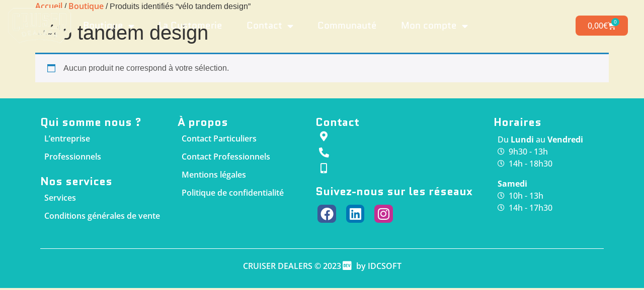

--- FILE ---
content_type: text/html; charset=UTF-8
request_url: https://www.cruiser-dealers.fr/etiquette-produit/velo-tandem-design/
body_size: 12958
content:
<!doctype html>
<html dir="ltr" lang="fr-FR" prefix="og: https://ogp.me/ns#">
<head>
	<meta charset="UTF-8">
	<meta name="viewport" content="width=device-width, initial-scale=1">
	<link rel="profile" href="https://gmpg.org/xfn/11">
	<title>vélo tandem design – Cruiser Dealers</title>
	<style>img:is([sizes="auto" i], [sizes^="auto," i]) { contain-intrinsic-size: 3000px 1500px }</style>
	
		<!-- All in One SEO 4.9.0 - aioseo.com -->
	<meta name="robots" content="max-image-preview:large" />
	<link rel="canonical" href="https://www.cruiser-dealers.fr/etiquette-produit/velo-tandem-design/" />
	<meta name="generator" content="All in One SEO (AIOSEO) 4.9.0" />
		<script type="application/ld+json" class="aioseo-schema">
			{"@context":"https:\/\/schema.org","@graph":[{"@type":"BreadcrumbList","@id":"https:\/\/www.cruiser-dealers.fr\/etiquette-produit\/velo-tandem-design\/#breadcrumblist","itemListElement":[{"@type":"ListItem","@id":"https:\/\/www.cruiser-dealers.fr#listItem","position":1,"name":"Home","item":"https:\/\/www.cruiser-dealers.fr","nextItem":{"@type":"ListItem","@id":"https:\/\/www.cruiser-dealers.fr\/boutique\/#listItem","name":"Boutique"}},{"@type":"ListItem","@id":"https:\/\/www.cruiser-dealers.fr\/boutique\/#listItem","position":2,"name":"Boutique","item":"https:\/\/www.cruiser-dealers.fr\/boutique\/","nextItem":{"@type":"ListItem","@id":"https:\/\/www.cruiser-dealers.fr\/etiquette-produit\/velo-tandem-design\/#listItem","name":"v\u00e9lo tandem design"},"previousItem":{"@type":"ListItem","@id":"https:\/\/www.cruiser-dealers.fr#listItem","name":"Home"}},{"@type":"ListItem","@id":"https:\/\/www.cruiser-dealers.fr\/etiquette-produit\/velo-tandem-design\/#listItem","position":3,"name":"v\u00e9lo tandem design","previousItem":{"@type":"ListItem","@id":"https:\/\/www.cruiser-dealers.fr\/boutique\/#listItem","name":"Boutique"}}]},{"@type":"CollectionPage","@id":"https:\/\/www.cruiser-dealers.fr\/etiquette-produit\/velo-tandem-design\/#collectionpage","url":"https:\/\/www.cruiser-dealers.fr\/etiquette-produit\/velo-tandem-design\/","name":"v\u00e9lo tandem design \u2013 Cruiser Dealers","inLanguage":"fr-FR","isPartOf":{"@id":"https:\/\/www.cruiser-dealers.fr\/#website"},"breadcrumb":{"@id":"https:\/\/www.cruiser-dealers.fr\/etiquette-produit\/velo-tandem-design\/#breadcrumblist"}},{"@type":"Organization","@id":"https:\/\/www.cruiser-dealers.fr\/#organization","name":"Cruiser Dealers","description":"V\u00e9los Premium & Custom e-Cycles","url":"https:\/\/www.cruiser-dealers.fr\/","telephone":"+33556976371","logo":{"@type":"ImageObject","url":"https:\/\/www.cruiser-dealers.fr\/wp-content\/uploads\/2020\/04\/logo-cruiser-dealers.jpg","@id":"https:\/\/www.cruiser-dealers.fr\/etiquette-produit\/velo-tandem-design\/#organizationLogo","width":397,"height":226,"caption":"logo-cruiser-dealers"},"image":{"@id":"https:\/\/www.cruiser-dealers.fr\/etiquette-produit\/velo-tandem-design\/#organizationLogo"}},{"@type":"WebSite","@id":"https:\/\/www.cruiser-dealers.fr\/#website","url":"https:\/\/www.cruiser-dealers.fr\/","name":"Cruiser Dealers","description":"V\u00e9los Premium & Custom e-Cycles","inLanguage":"fr-FR","publisher":{"@id":"https:\/\/www.cruiser-dealers.fr\/#organization"}}]}
		</script>
		<!-- All in One SEO -->

<link rel="alternate" type="application/rss+xml" title="Cruiser Dealers &raquo; Flux" href="https://www.cruiser-dealers.fr/feed/" />
<link rel="alternate" type="application/rss+xml" title="Cruiser Dealers &raquo; Flux des commentaires" href="https://www.cruiser-dealers.fr/comments/feed/" />
<link rel="alternate" type="application/rss+xml" title="Flux pour Cruiser Dealers &raquo; vélo tandem design Étiquette" href="https://www.cruiser-dealers.fr/etiquette-produit/velo-tandem-design/feed/" />
<script>
window._wpemojiSettings = {"baseUrl":"https:\/\/s.w.org\/images\/core\/emoji\/16.0.1\/72x72\/","ext":".png","svgUrl":"https:\/\/s.w.org\/images\/core\/emoji\/16.0.1\/svg\/","svgExt":".svg","source":{"concatemoji":"https:\/\/www.cruiser-dealers.fr\/wp-includes\/js\/wp-emoji-release.min.js?ver=6.8.3"}};
/*! This file is auto-generated */
!function(s,n){var o,i,e;function c(e){try{var t={supportTests:e,timestamp:(new Date).valueOf()};sessionStorage.setItem(o,JSON.stringify(t))}catch(e){}}function p(e,t,n){e.clearRect(0,0,e.canvas.width,e.canvas.height),e.fillText(t,0,0);var t=new Uint32Array(e.getImageData(0,0,e.canvas.width,e.canvas.height).data),a=(e.clearRect(0,0,e.canvas.width,e.canvas.height),e.fillText(n,0,0),new Uint32Array(e.getImageData(0,0,e.canvas.width,e.canvas.height).data));return t.every(function(e,t){return e===a[t]})}function u(e,t){e.clearRect(0,0,e.canvas.width,e.canvas.height),e.fillText(t,0,0);for(var n=e.getImageData(16,16,1,1),a=0;a<n.data.length;a++)if(0!==n.data[a])return!1;return!0}function f(e,t,n,a){switch(t){case"flag":return n(e,"\ud83c\udff3\ufe0f\u200d\u26a7\ufe0f","\ud83c\udff3\ufe0f\u200b\u26a7\ufe0f")?!1:!n(e,"\ud83c\udde8\ud83c\uddf6","\ud83c\udde8\u200b\ud83c\uddf6")&&!n(e,"\ud83c\udff4\udb40\udc67\udb40\udc62\udb40\udc65\udb40\udc6e\udb40\udc67\udb40\udc7f","\ud83c\udff4\u200b\udb40\udc67\u200b\udb40\udc62\u200b\udb40\udc65\u200b\udb40\udc6e\u200b\udb40\udc67\u200b\udb40\udc7f");case"emoji":return!a(e,"\ud83e\udedf")}return!1}function g(e,t,n,a){var r="undefined"!=typeof WorkerGlobalScope&&self instanceof WorkerGlobalScope?new OffscreenCanvas(300,150):s.createElement("canvas"),o=r.getContext("2d",{willReadFrequently:!0}),i=(o.textBaseline="top",o.font="600 32px Arial",{});return e.forEach(function(e){i[e]=t(o,e,n,a)}),i}function t(e){var t=s.createElement("script");t.src=e,t.defer=!0,s.head.appendChild(t)}"undefined"!=typeof Promise&&(o="wpEmojiSettingsSupports",i=["flag","emoji"],n.supports={everything:!0,everythingExceptFlag:!0},e=new Promise(function(e){s.addEventListener("DOMContentLoaded",e,{once:!0})}),new Promise(function(t){var n=function(){try{var e=JSON.parse(sessionStorage.getItem(o));if("object"==typeof e&&"number"==typeof e.timestamp&&(new Date).valueOf()<e.timestamp+604800&&"object"==typeof e.supportTests)return e.supportTests}catch(e){}return null}();if(!n){if("undefined"!=typeof Worker&&"undefined"!=typeof OffscreenCanvas&&"undefined"!=typeof URL&&URL.createObjectURL&&"undefined"!=typeof Blob)try{var e="postMessage("+g.toString()+"("+[JSON.stringify(i),f.toString(),p.toString(),u.toString()].join(",")+"));",a=new Blob([e],{type:"text/javascript"}),r=new Worker(URL.createObjectURL(a),{name:"wpTestEmojiSupports"});return void(r.onmessage=function(e){c(n=e.data),r.terminate(),t(n)})}catch(e){}c(n=g(i,f,p,u))}t(n)}).then(function(e){for(var t in e)n.supports[t]=e[t],n.supports.everything=n.supports.everything&&n.supports[t],"flag"!==t&&(n.supports.everythingExceptFlag=n.supports.everythingExceptFlag&&n.supports[t]);n.supports.everythingExceptFlag=n.supports.everythingExceptFlag&&!n.supports.flag,n.DOMReady=!1,n.readyCallback=function(){n.DOMReady=!0}}).then(function(){return e}).then(function(){var e;n.supports.everything||(n.readyCallback(),(e=n.source||{}).concatemoji?t(e.concatemoji):e.wpemoji&&e.twemoji&&(t(e.twemoji),t(e.wpemoji)))}))}((window,document),window._wpemojiSettings);
</script>
<style id='wp-emoji-styles-inline-css'>

	img.wp-smiley, img.emoji {
		display: inline !important;
		border: none !important;
		box-shadow: none !important;
		height: 1em !important;
		width: 1em !important;
		margin: 0 0.07em !important;
		vertical-align: -0.1em !important;
		background: none !important;
		padding: 0 !important;
	}
</style>
<link rel='stylesheet' id='wp-block-library-css' href='https://www.cruiser-dealers.fr/wp-includes/css/dist/block-library/style.min.css?ver=6.8.3' media='all' />
<style id='classic-theme-styles-inline-css'>
/*! This file is auto-generated */
.wp-block-button__link{color:#fff;background-color:#32373c;border-radius:9999px;box-shadow:none;text-decoration:none;padding:calc(.667em + 2px) calc(1.333em + 2px);font-size:1.125em}.wp-block-file__button{background:#32373c;color:#fff;text-decoration:none}
</style>
<link rel='stylesheet' id='aioseo/css/src/vue/standalone/blocks/table-of-contents/global.scss-css' href='https://www.cruiser-dealers.fr/wp-content/plugins/all-in-one-seo-pack/dist/Lite/assets/css/table-of-contents/global.e90f6d47.css?ver=4.9.0' media='all' />
<style id='global-styles-inline-css'>
:root{--wp--preset--aspect-ratio--square: 1;--wp--preset--aspect-ratio--4-3: 4/3;--wp--preset--aspect-ratio--3-4: 3/4;--wp--preset--aspect-ratio--3-2: 3/2;--wp--preset--aspect-ratio--2-3: 2/3;--wp--preset--aspect-ratio--16-9: 16/9;--wp--preset--aspect-ratio--9-16: 9/16;--wp--preset--color--black: #000000;--wp--preset--color--cyan-bluish-gray: #abb8c3;--wp--preset--color--white: #ffffff;--wp--preset--color--pale-pink: #f78da7;--wp--preset--color--vivid-red: #cf2e2e;--wp--preset--color--luminous-vivid-orange: #ff6900;--wp--preset--color--luminous-vivid-amber: #fcb900;--wp--preset--color--light-green-cyan: #7bdcb5;--wp--preset--color--vivid-green-cyan: #00d084;--wp--preset--color--pale-cyan-blue: #8ed1fc;--wp--preset--color--vivid-cyan-blue: #0693e3;--wp--preset--color--vivid-purple: #9b51e0;--wp--preset--gradient--vivid-cyan-blue-to-vivid-purple: linear-gradient(135deg,rgba(6,147,227,1) 0%,rgb(155,81,224) 100%);--wp--preset--gradient--light-green-cyan-to-vivid-green-cyan: linear-gradient(135deg,rgb(122,220,180) 0%,rgb(0,208,130) 100%);--wp--preset--gradient--luminous-vivid-amber-to-luminous-vivid-orange: linear-gradient(135deg,rgba(252,185,0,1) 0%,rgba(255,105,0,1) 100%);--wp--preset--gradient--luminous-vivid-orange-to-vivid-red: linear-gradient(135deg,rgba(255,105,0,1) 0%,rgb(207,46,46) 100%);--wp--preset--gradient--very-light-gray-to-cyan-bluish-gray: linear-gradient(135deg,rgb(238,238,238) 0%,rgb(169,184,195) 100%);--wp--preset--gradient--cool-to-warm-spectrum: linear-gradient(135deg,rgb(74,234,220) 0%,rgb(151,120,209) 20%,rgb(207,42,186) 40%,rgb(238,44,130) 60%,rgb(251,105,98) 80%,rgb(254,248,76) 100%);--wp--preset--gradient--blush-light-purple: linear-gradient(135deg,rgb(255,206,236) 0%,rgb(152,150,240) 100%);--wp--preset--gradient--blush-bordeaux: linear-gradient(135deg,rgb(254,205,165) 0%,rgb(254,45,45) 50%,rgb(107,0,62) 100%);--wp--preset--gradient--luminous-dusk: linear-gradient(135deg,rgb(255,203,112) 0%,rgb(199,81,192) 50%,rgb(65,88,208) 100%);--wp--preset--gradient--pale-ocean: linear-gradient(135deg,rgb(255,245,203) 0%,rgb(182,227,212) 50%,rgb(51,167,181) 100%);--wp--preset--gradient--electric-grass: linear-gradient(135deg,rgb(202,248,128) 0%,rgb(113,206,126) 100%);--wp--preset--gradient--midnight: linear-gradient(135deg,rgb(2,3,129) 0%,rgb(40,116,252) 100%);--wp--preset--font-size--small: 13px;--wp--preset--font-size--medium: 20px;--wp--preset--font-size--large: 36px;--wp--preset--font-size--x-large: 42px;--wp--preset--spacing--20: 0.44rem;--wp--preset--spacing--30: 0.67rem;--wp--preset--spacing--40: 1rem;--wp--preset--spacing--50: 1.5rem;--wp--preset--spacing--60: 2.25rem;--wp--preset--spacing--70: 3.38rem;--wp--preset--spacing--80: 5.06rem;--wp--preset--shadow--natural: 6px 6px 9px rgba(0, 0, 0, 0.2);--wp--preset--shadow--deep: 12px 12px 50px rgba(0, 0, 0, 0.4);--wp--preset--shadow--sharp: 6px 6px 0px rgba(0, 0, 0, 0.2);--wp--preset--shadow--outlined: 6px 6px 0px -3px rgba(255, 255, 255, 1), 6px 6px rgba(0, 0, 0, 1);--wp--preset--shadow--crisp: 6px 6px 0px rgba(0, 0, 0, 1);}:where(.is-layout-flex){gap: 0.5em;}:where(.is-layout-grid){gap: 0.5em;}body .is-layout-flex{display: flex;}.is-layout-flex{flex-wrap: wrap;align-items: center;}.is-layout-flex > :is(*, div){margin: 0;}body .is-layout-grid{display: grid;}.is-layout-grid > :is(*, div){margin: 0;}:where(.wp-block-columns.is-layout-flex){gap: 2em;}:where(.wp-block-columns.is-layout-grid){gap: 2em;}:where(.wp-block-post-template.is-layout-flex){gap: 1.25em;}:where(.wp-block-post-template.is-layout-grid){gap: 1.25em;}.has-black-color{color: var(--wp--preset--color--black) !important;}.has-cyan-bluish-gray-color{color: var(--wp--preset--color--cyan-bluish-gray) !important;}.has-white-color{color: var(--wp--preset--color--white) !important;}.has-pale-pink-color{color: var(--wp--preset--color--pale-pink) !important;}.has-vivid-red-color{color: var(--wp--preset--color--vivid-red) !important;}.has-luminous-vivid-orange-color{color: var(--wp--preset--color--luminous-vivid-orange) !important;}.has-luminous-vivid-amber-color{color: var(--wp--preset--color--luminous-vivid-amber) !important;}.has-light-green-cyan-color{color: var(--wp--preset--color--light-green-cyan) !important;}.has-vivid-green-cyan-color{color: var(--wp--preset--color--vivid-green-cyan) !important;}.has-pale-cyan-blue-color{color: var(--wp--preset--color--pale-cyan-blue) !important;}.has-vivid-cyan-blue-color{color: var(--wp--preset--color--vivid-cyan-blue) !important;}.has-vivid-purple-color{color: var(--wp--preset--color--vivid-purple) !important;}.has-black-background-color{background-color: var(--wp--preset--color--black) !important;}.has-cyan-bluish-gray-background-color{background-color: var(--wp--preset--color--cyan-bluish-gray) !important;}.has-white-background-color{background-color: var(--wp--preset--color--white) !important;}.has-pale-pink-background-color{background-color: var(--wp--preset--color--pale-pink) !important;}.has-vivid-red-background-color{background-color: var(--wp--preset--color--vivid-red) !important;}.has-luminous-vivid-orange-background-color{background-color: var(--wp--preset--color--luminous-vivid-orange) !important;}.has-luminous-vivid-amber-background-color{background-color: var(--wp--preset--color--luminous-vivid-amber) !important;}.has-light-green-cyan-background-color{background-color: var(--wp--preset--color--light-green-cyan) !important;}.has-vivid-green-cyan-background-color{background-color: var(--wp--preset--color--vivid-green-cyan) !important;}.has-pale-cyan-blue-background-color{background-color: var(--wp--preset--color--pale-cyan-blue) !important;}.has-vivid-cyan-blue-background-color{background-color: var(--wp--preset--color--vivid-cyan-blue) !important;}.has-vivid-purple-background-color{background-color: var(--wp--preset--color--vivid-purple) !important;}.has-black-border-color{border-color: var(--wp--preset--color--black) !important;}.has-cyan-bluish-gray-border-color{border-color: var(--wp--preset--color--cyan-bluish-gray) !important;}.has-white-border-color{border-color: var(--wp--preset--color--white) !important;}.has-pale-pink-border-color{border-color: var(--wp--preset--color--pale-pink) !important;}.has-vivid-red-border-color{border-color: var(--wp--preset--color--vivid-red) !important;}.has-luminous-vivid-orange-border-color{border-color: var(--wp--preset--color--luminous-vivid-orange) !important;}.has-luminous-vivid-amber-border-color{border-color: var(--wp--preset--color--luminous-vivid-amber) !important;}.has-light-green-cyan-border-color{border-color: var(--wp--preset--color--light-green-cyan) !important;}.has-vivid-green-cyan-border-color{border-color: var(--wp--preset--color--vivid-green-cyan) !important;}.has-pale-cyan-blue-border-color{border-color: var(--wp--preset--color--pale-cyan-blue) !important;}.has-vivid-cyan-blue-border-color{border-color: var(--wp--preset--color--vivid-cyan-blue) !important;}.has-vivid-purple-border-color{border-color: var(--wp--preset--color--vivid-purple) !important;}.has-vivid-cyan-blue-to-vivid-purple-gradient-background{background: var(--wp--preset--gradient--vivid-cyan-blue-to-vivid-purple) !important;}.has-light-green-cyan-to-vivid-green-cyan-gradient-background{background: var(--wp--preset--gradient--light-green-cyan-to-vivid-green-cyan) !important;}.has-luminous-vivid-amber-to-luminous-vivid-orange-gradient-background{background: var(--wp--preset--gradient--luminous-vivid-amber-to-luminous-vivid-orange) !important;}.has-luminous-vivid-orange-to-vivid-red-gradient-background{background: var(--wp--preset--gradient--luminous-vivid-orange-to-vivid-red) !important;}.has-very-light-gray-to-cyan-bluish-gray-gradient-background{background: var(--wp--preset--gradient--very-light-gray-to-cyan-bluish-gray) !important;}.has-cool-to-warm-spectrum-gradient-background{background: var(--wp--preset--gradient--cool-to-warm-spectrum) !important;}.has-blush-light-purple-gradient-background{background: var(--wp--preset--gradient--blush-light-purple) !important;}.has-blush-bordeaux-gradient-background{background: var(--wp--preset--gradient--blush-bordeaux) !important;}.has-luminous-dusk-gradient-background{background: var(--wp--preset--gradient--luminous-dusk) !important;}.has-pale-ocean-gradient-background{background: var(--wp--preset--gradient--pale-ocean) !important;}.has-electric-grass-gradient-background{background: var(--wp--preset--gradient--electric-grass) !important;}.has-midnight-gradient-background{background: var(--wp--preset--gradient--midnight) !important;}.has-small-font-size{font-size: var(--wp--preset--font-size--small) !important;}.has-medium-font-size{font-size: var(--wp--preset--font-size--medium) !important;}.has-large-font-size{font-size: var(--wp--preset--font-size--large) !important;}.has-x-large-font-size{font-size: var(--wp--preset--font-size--x-large) !important;}
:where(.wp-block-post-template.is-layout-flex){gap: 1.25em;}:where(.wp-block-post-template.is-layout-grid){gap: 1.25em;}
:where(.wp-block-columns.is-layout-flex){gap: 2em;}:where(.wp-block-columns.is-layout-grid){gap: 2em;}
:root :where(.wp-block-pullquote){font-size: 1.5em;line-height: 1.6;}
</style>
<link rel='stylesheet' id='woocommerce-layout-css' href='https://www.cruiser-dealers.fr/wp-content/plugins/woocommerce/assets/css/woocommerce-layout.css?ver=10.3.5' media='all' />
<link rel='stylesheet' id='woocommerce-smallscreen-css' href='https://www.cruiser-dealers.fr/wp-content/plugins/woocommerce/assets/css/woocommerce-smallscreen.css?ver=10.3.5' media='only screen and (max-width: 768px)' />
<link rel='stylesheet' id='woocommerce-general-css' href='https://www.cruiser-dealers.fr/wp-content/plugins/woocommerce/assets/css/woocommerce.css?ver=10.3.5' media='all' />
<style id='woocommerce-inline-inline-css'>
.woocommerce form .form-row .required { visibility: visible; }
</style>
<link rel='stylesheet' id='brands-styles-css' href='https://www.cruiser-dealers.fr/wp-content/plugins/woocommerce/assets/css/brands.css?ver=10.3.5' media='all' />
<link rel='stylesheet' id='hello-elementor-css' href='https://www.cruiser-dealers.fr/wp-content/themes/hello-elementor/style.min.css?ver=2.8.1' media='all' />
<link rel='stylesheet' id='hello-elementor-theme-style-css' href='https://www.cruiser-dealers.fr/wp-content/themes/hello-elementor/theme.min.css?ver=2.8.1' media='all' />
<link rel='stylesheet' id='e-animation-rotate-css' href='https://www.cruiser-dealers.fr/wp-content/plugins/elementor/assets/lib/animations/styles/e-animation-rotate.min.css?ver=3.33.2' media='all' />
<link rel='stylesheet' id='e-animation-bounceInLeft-css' href='https://www.cruiser-dealers.fr/wp-content/plugins/elementor/assets/lib/animations/styles/bounceInLeft.min.css?ver=3.33.2' media='all' />
<link rel='stylesheet' id='elementor-frontend-css' href='https://www.cruiser-dealers.fr/wp-content/uploads/elementor/css/custom-frontend.min.css?ver=1764194443' media='all' />
<link rel='stylesheet' id='widget-image-css' href='https://www.cruiser-dealers.fr/wp-content/plugins/elementor/assets/css/widget-image.min.css?ver=3.33.2' media='all' />
<link rel='stylesheet' id='e-animation-bounceInDown-css' href='https://www.cruiser-dealers.fr/wp-content/plugins/elementor/assets/lib/animations/styles/bounceInDown.min.css?ver=3.33.2' media='all' />
<link rel='stylesheet' id='widget-nav-menu-css' href='https://www.cruiser-dealers.fr/wp-content/uploads/elementor/css/custom-pro-widget-nav-menu.min.css?ver=1764194443' media='all' />
<link rel='stylesheet' id='e-animation-bounceInRight-css' href='https://www.cruiser-dealers.fr/wp-content/plugins/elementor/assets/lib/animations/styles/bounceInRight.min.css?ver=3.33.2' media='all' />
<link rel='stylesheet' id='widget-woocommerce-menu-cart-css' href='https://www.cruiser-dealers.fr/wp-content/uploads/elementor/css/custom-pro-widget-woocommerce-menu-cart.min.css?ver=1764194443' media='all' />
<link rel='stylesheet' id='e-sticky-css' href='https://www.cruiser-dealers.fr/wp-content/plugins/elementor-pro/assets/css/modules/sticky.min.css?ver=3.33.1' media='all' />
<link rel='stylesheet' id='widget-heading-css' href='https://www.cruiser-dealers.fr/wp-content/plugins/elementor/assets/css/widget-heading.min.css?ver=3.33.2' media='all' />
<link rel='stylesheet' id='widget-icon-list-css' href='https://www.cruiser-dealers.fr/wp-content/uploads/elementor/css/custom-widget-icon-list.min.css?ver=1764194443' media='all' />
<link rel='stylesheet' id='e-animation-grow-css' href='https://www.cruiser-dealers.fr/wp-content/plugins/elementor/assets/lib/animations/styles/e-animation-grow.min.css?ver=3.33.2' media='all' />
<link rel='stylesheet' id='widget-social-icons-css' href='https://www.cruiser-dealers.fr/wp-content/plugins/elementor/assets/css/widget-social-icons.min.css?ver=3.33.2' media='all' />
<link rel='stylesheet' id='e-apple-webkit-css' href='https://www.cruiser-dealers.fr/wp-content/uploads/elementor/css/custom-apple-webkit.min.css?ver=1764194443' media='all' />
<link rel='stylesheet' id='elementor-icons-css' href='https://www.cruiser-dealers.fr/wp-content/plugins/elementor/assets/lib/eicons/css/elementor-icons.min.css?ver=5.44.0' media='all' />
<link rel='stylesheet' id='elementor-post-270-css' href='https://www.cruiser-dealers.fr/wp-content/uploads/elementor/css/post-270.css?ver=1764194443' media='all' />
<link rel='stylesheet' id='font-awesome-5-all-css' href='https://www.cruiser-dealers.fr/wp-content/plugins/elementor/assets/lib/font-awesome/css/all.min.css?ver=3.33.2' media='all' />
<link rel='stylesheet' id='font-awesome-4-shim-css' href='https://www.cruiser-dealers.fr/wp-content/plugins/elementor/assets/lib/font-awesome/css/v4-shims.min.css?ver=3.33.2' media='all' />
<link rel='stylesheet' id='she-header-style-css' href='https://www.cruiser-dealers.fr/wp-content/plugins/sticky-header-effects-for-elementor/assets/css/she-header-style.css?ver=1.6.9' media='all' />
<link rel='stylesheet' id='elementor-post-389-css' href='https://www.cruiser-dealers.fr/wp-content/uploads/elementor/css/post-389.css?ver=1764194443' media='all' />
<link rel='stylesheet' id='elementor-post-392-css' href='https://www.cruiser-dealers.fr/wp-content/uploads/elementor/css/post-392.css?ver=1764194443' media='all' />
<link rel='stylesheet' id='ywcars-frontend-css' href='https://www.cruiser-dealers.fr/wp-content/plugins/yith-advanced-refund-system-for-woocommerce/assets/css/ywcars-frontend.css?ver=1.1.5' media='all' />
<link rel='stylesheet' id='ywcars-common-css' href='https://www.cruiser-dealers.fr/wp-content/plugins/yith-advanced-refund-system-for-woocommerce/assets/css/ywcars-common.css?ver=1.1.5' media='all' />
<link rel='stylesheet' id='elementor-gf-local-quantico-css' href='https://www.cruiser-dealers.fr/wp-content/uploads/elementor/google-fonts/css/quantico.css?ver=1742248775' media='all' />
<link rel='stylesheet' id='elementor-gf-local-opensans-css' href='https://www.cruiser-dealers.fr/wp-content/uploads/elementor/google-fonts/css/opensans.css?ver=1742248789' media='all' />
<link rel='stylesheet' id='elementor-icons-shared-0-css' href='https://www.cruiser-dealers.fr/wp-content/plugins/elementor/assets/lib/font-awesome/css/fontawesome.min.css?ver=5.15.3' media='all' />
<link rel='stylesheet' id='elementor-icons-fa-solid-css' href='https://www.cruiser-dealers.fr/wp-content/plugins/elementor/assets/lib/font-awesome/css/solid.min.css?ver=5.15.3' media='all' />
<link rel='stylesheet' id='elementor-icons-fa-brands-css' href='https://www.cruiser-dealers.fr/wp-content/plugins/elementor/assets/lib/font-awesome/css/brands.min.css?ver=5.15.3' media='all' />
<link rel='stylesheet' id='elementor-icons-fa-regular-css' href='https://www.cruiser-dealers.fr/wp-content/plugins/elementor/assets/lib/font-awesome/css/regular.min.css?ver=5.15.3' media='all' />
<script src="https://www.cruiser-dealers.fr/wp-includes/js/jquery/jquery.min.js?ver=3.7.1" id="jquery-core-js"></script>
<script src="https://www.cruiser-dealers.fr/wp-includes/js/jquery/jquery-migrate.min.js?ver=3.4.1" id="jquery-migrate-js"></script>
<script src="https://www.cruiser-dealers.fr/wp-content/plugins/woocommerce/assets/js/jquery-blockui/jquery.blockUI.min.js?ver=2.7.0-wc.10.3.5" id="wc-jquery-blockui-js" defer data-wp-strategy="defer"></script>
<script id="wc-add-to-cart-js-extra">
var wc_add_to_cart_params = {"ajax_url":"\/wp-admin\/admin-ajax.php","wc_ajax_url":"\/?wc-ajax=%%endpoint%%","i18n_view_cart":"Voir le panier","cart_url":"https:\/\/www.cruiser-dealers.fr\/panier\/","is_cart":"","cart_redirect_after_add":"no"};
</script>
<script src="https://www.cruiser-dealers.fr/wp-content/plugins/woocommerce/assets/js/frontend/add-to-cart.min.js?ver=10.3.5" id="wc-add-to-cart-js" defer data-wp-strategy="defer"></script>
<script src="https://www.cruiser-dealers.fr/wp-content/plugins/woocommerce/assets/js/js-cookie/js.cookie.min.js?ver=2.1.4-wc.10.3.5" id="wc-js-cookie-js" defer data-wp-strategy="defer"></script>
<script id="woocommerce-js-extra">
var woocommerce_params = {"ajax_url":"\/wp-admin\/admin-ajax.php","wc_ajax_url":"\/?wc-ajax=%%endpoint%%","i18n_password_show":"Afficher le mot de passe","i18n_password_hide":"Masquer le mot de passe"};
</script>
<script src="https://www.cruiser-dealers.fr/wp-content/plugins/woocommerce/assets/js/frontend/woocommerce.min.js?ver=10.3.5" id="woocommerce-js" defer data-wp-strategy="defer"></script>
<script src="https://www.cruiser-dealers.fr/wp-content/plugins/elementor/assets/lib/font-awesome/js/v4-shims.min.js?ver=3.33.2" id="font-awesome-4-shim-js"></script>
<script src="https://www.cruiser-dealers.fr/wp-content/plugins/sticky-header-effects-for-elementor/assets/js/she-header.js?ver=1.6.9" id="she-header-js"></script>
<link rel="https://api.w.org/" href="https://www.cruiser-dealers.fr/wp-json/" /><link rel="alternate" title="JSON" type="application/json" href="https://www.cruiser-dealers.fr/wp-json/wp/v2/product_tag/1447" /><link rel="EditURI" type="application/rsd+xml" title="RSD" href="https://www.cruiser-dealers.fr/xmlrpc.php?rsd" />
<meta name="generator" content="WordPress 6.8.3" />
<meta name="generator" content="WooCommerce 10.3.5" />
	<noscript><style>.woocommerce-product-gallery{ opacity: 1 !important; }</style></noscript>
	<meta name="generator" content="Elementor 3.33.2; features: additional_custom_breakpoints; settings: css_print_method-external, google_font-enabled, font_display-auto">
			<style>
				.e-con.e-parent:nth-of-type(n+4):not(.e-lazyloaded):not(.e-no-lazyload),
				.e-con.e-parent:nth-of-type(n+4):not(.e-lazyloaded):not(.e-no-lazyload) * {
					background-image: none !important;
				}
				@media screen and (max-height: 1024px) {
					.e-con.e-parent:nth-of-type(n+3):not(.e-lazyloaded):not(.e-no-lazyload),
					.e-con.e-parent:nth-of-type(n+3):not(.e-lazyloaded):not(.e-no-lazyload) * {
						background-image: none !important;
					}
				}
				@media screen and (max-height: 640px) {
					.e-con.e-parent:nth-of-type(n+2):not(.e-lazyloaded):not(.e-no-lazyload),
					.e-con.e-parent:nth-of-type(n+2):not(.e-lazyloaded):not(.e-no-lazyload) * {
						background-image: none !important;
					}
				}
			</style>
			<!-- Google tag (gtag.js) -->
<script async src="https://www.googletagmanager.com/gtag/js?id=G-P86XK6ZMWL"></script>
<script>
  window.dataLayer = window.dataLayer || [];
  function gtag(){dataLayer.push(arguments);}
  gtag('js', new Date());

  gtag('config', 'G-P86XK6ZMWL');
</script><link rel="icon" href="https://www.cruiser-dealers.fr/wp-content/uploads/2020/04/favicon-cruiser-dealers-2.ico" sizes="32x32" />
<link rel="icon" href="https://www.cruiser-dealers.fr/wp-content/uploads/2020/04/favicon-cruiser-dealers-2.ico" sizes="192x192" />
<link rel="apple-touch-icon" href="https://www.cruiser-dealers.fr/wp-content/uploads/2020/04/favicon-cruiser-dealers-2.ico" />
<meta name="msapplication-TileImage" content="https://www.cruiser-dealers.fr/wp-content/uploads/2020/04/favicon-cruiser-dealers-2.ico" />
</head>
<body class="archive tax-product_tag term-velo-tandem-design term-1447 wp-custom-logo wp-theme-hello-elementor theme-hello-elementor woocommerce woocommerce-page woocommerce-no-js elementor-default elementor-kit-270">



<a class="skip-link screen-reader-text" href="#content">Aller au contenu</a>

		<header data-elementor-type="header" data-elementor-id="389" class="elementor elementor-389 elementor-location-header" data-elementor-post-type="elementor_library">
					<header class="elementor-section elementor-top-section elementor-element elementor-element-2e8ce789 elementor-section-content-middle elementor-section-stretched elementor-section-full_width she-header-yes elementor-section-height-default elementor-section-height-default" data-id="2e8ce789" data-element_type="section" data-settings="{&quot;background_background&quot;:&quot;classic&quot;,&quot;stretch_section&quot;:&quot;section-stretched&quot;,&quot;sticky&quot;:&quot;top&quot;,&quot;transparent&quot;:&quot;yes&quot;,&quot;transparent_header_show&quot;:&quot;yes&quot;,&quot;background_show&quot;:&quot;yes&quot;,&quot;background&quot;:&quot;#13BBBA&quot;,&quot;sticky_on&quot;:[&quot;desktop&quot;,&quot;tablet&quot;,&quot;mobile&quot;],&quot;sticky_offset&quot;:0,&quot;sticky_effects_offset&quot;:0,&quot;sticky_anchor_link_offset&quot;:0,&quot;transparent_on&quot;:[&quot;desktop&quot;,&quot;tablet&quot;,&quot;mobile&quot;],&quot;scroll_distance&quot;:{&quot;unit&quot;:&quot;px&quot;,&quot;size&quot;:60,&quot;sizes&quot;:[]},&quot;scroll_distance_tablet&quot;:{&quot;unit&quot;:&quot;px&quot;,&quot;size&quot;:&quot;&quot;,&quot;sizes&quot;:[]},&quot;scroll_distance_mobile&quot;:{&quot;unit&quot;:&quot;px&quot;,&quot;size&quot;:&quot;&quot;,&quot;sizes&quot;:[]}}">
						<div class="elementor-container elementor-column-gap-no">
					<div class="elementor-column elementor-col-25 elementor-top-column elementor-element elementor-element-27e0973c" data-id="27e0973c" data-element_type="column">
			<div class="elementor-widget-wrap elementor-element-populated">
						<div class="elementor-element elementor-element-6d3546c7 elementor-widget-tablet__width-inherit elementor-invisible elementor-widget elementor-widget-theme-site-logo elementor-widget-image" data-id="6d3546c7" data-element_type="widget" data-settings="{&quot;_animation&quot;:&quot;bounceInLeft&quot;}" data-widget_type="theme-site-logo.default">
				<div class="elementor-widget-container">
											<a href="https://www.cruiser-dealers.fr">
			<img fetchpriority="high" width="350" height="198" src="https://www.cruiser-dealers.fr/wp-content/uploads/2020/04/logo-cruiser-dealers.png" class="elementor-animation-rotate attachment-full size-full wp-image-540" alt="Logo Cruiser Dealers" srcset="https://www.cruiser-dealers.fr/wp-content/uploads/2020/04/logo-cruiser-dealers.png 350w, https://www.cruiser-dealers.fr/wp-content/uploads/2020/04/logo-cruiser-dealers-300x170.png 300w" sizes="(max-width: 350px) 100vw, 350px" />				</a>
											</div>
				</div>
					</div>
		</div>
				<div class="elementor-column elementor-col-50 elementor-top-column elementor-element elementor-element-5a9f3f93" data-id="5a9f3f93" data-element_type="column">
			<div class="elementor-widget-wrap elementor-element-populated">
						<div class="elementor-element elementor-element-16df0bac elementor-nav-menu__align-start elementor-nav-menu--stretch animated-fast elementor-nav-menu--dropdown-tablet elementor-nav-menu__text-align-aside elementor-nav-menu--toggle elementor-nav-menu--burger elementor-invisible elementor-widget elementor-widget-nav-menu" data-id="16df0bac" data-element_type="widget" data-settings="{&quot;full_width&quot;:&quot;stretch&quot;,&quot;_animation&quot;:&quot;bounceInDown&quot;,&quot;_animation_delay&quot;:50,&quot;layout&quot;:&quot;horizontal&quot;,&quot;submenu_icon&quot;:{&quot;value&quot;:&quot;&lt;i class=\&quot;fas fa-caret-down\&quot; aria-hidden=\&quot;true\&quot;&gt;&lt;\/i&gt;&quot;,&quot;library&quot;:&quot;fa-solid&quot;},&quot;toggle&quot;:&quot;burger&quot;}" data-widget_type="nav-menu.default">
				<div class="elementor-widget-container">
								<nav aria-label="Menu" class="elementor-nav-menu--main elementor-nav-menu__container elementor-nav-menu--layout-horizontal e--pointer-text e--animation-fast">
				<ul id="menu-1-16df0bac" class="elementor-nav-menu"><li class="menu-item menu-item-type-post_type menu-item-object-page menu-item-has-children menu-item-414"><a href="https://www.cruiser-dealers.fr/boutique/" class="elementor-item">Boutique</a>
<ul class="sub-menu elementor-nav-menu--dropdown">
	<li class="menu-item menu-item-type-custom menu-item-object-custom menu-item-586"><a href="/boutique/categorie-produit/velos-electrique/" class="elementor-sub-item">Vélos Électriques</a></li>
	<li class="menu-item menu-item-type-custom menu-item-object-custom menu-item-587"><a href="/boutique/categorie-produit/velos-musculaires/" class="elementor-sub-item">Vélos Musculaires</a></li>
	<li class="menu-item menu-item-type-custom menu-item-object-custom menu-item-588"><a href="/boutique/categorie-produit/accessoires/" class="elementor-sub-item">Accessoires</a></li>
</ul>
</li>
<li class="menu-item menu-item-type-post_type menu-item-object-page menu-item-478"><a href="https://www.cruiser-dealers.fr/la-customerie/" class="elementor-item">La Customerie</a></li>
<li class="menu-item menu-item-type-custom menu-item-object-custom menu-item-has-children menu-item-665"><a href="https://www.cruiser-dealers.fr/particuliers/" class="elementor-item">Contact</a>
<ul class="sub-menu elementor-nav-menu--dropdown">
	<li class="menu-item menu-item-type-post_type menu-item-object-page menu-item-649"><a href="https://www.cruiser-dealers.fr/particuliers/" class="elementor-sub-item">Particuliers</a></li>
	<li class="menu-item menu-item-type-post_type menu-item-object-page menu-item-650"><a href="https://www.cruiser-dealers.fr/professionnels/" class="elementor-sub-item">Professionnels</a></li>
</ul>
</li>
<li class="menu-item menu-item-type-post_type menu-item-object-page menu-item-1331"><a href="https://www.cruiser-dealers.fr/communaute-cruiser-riders/" class="elementor-item">Communauté</a></li>
<li class="menu-item menu-item-type-post_type menu-item-object-page menu-item-has-children menu-item-339"><a href="https://www.cruiser-dealers.fr/mon-compte/" class="elementor-item">Mon compte</a>
<ul class="sub-menu elementor-nav-menu--dropdown">
	<li class="menu-item menu-item-type-custom menu-item-object-custom menu-item-662"><a href="https://www.cruiser-dealers.fr/mon-compte/modifier-compte/" class="elementor-sub-item">Détails du compte</a></li>
	<li class="menu-item menu-item-type-custom menu-item-object-custom menu-item-658"><a href="https://www.cruiser-dealers.fr/mon-compte/commandes/" class="elementor-sub-item">Commandes</a></li>
	<li class="menu-item menu-item-type-custom menu-item-object-custom menu-item-661"><a href="https://www.cruiser-dealers.fr/mon-compte/moyen-de-paiement/" class="elementor-sub-item">Moyens de paiement</a></li>
</ul>
</li>
</ul>			</nav>
					<div class="elementor-menu-toggle" role="button" tabindex="0" aria-label="Permuter le menu" aria-expanded="false">
			<i aria-hidden="true" role="presentation" class="elementor-menu-toggle__icon--open eicon-menu-bar"></i><i aria-hidden="true" role="presentation" class="elementor-menu-toggle__icon--close eicon-close"></i>		</div>
					<nav class="elementor-nav-menu--dropdown elementor-nav-menu__container" aria-hidden="true">
				<ul id="menu-2-16df0bac" class="elementor-nav-menu"><li class="menu-item menu-item-type-post_type menu-item-object-page menu-item-has-children menu-item-414"><a href="https://www.cruiser-dealers.fr/boutique/" class="elementor-item" tabindex="-1">Boutique</a>
<ul class="sub-menu elementor-nav-menu--dropdown">
	<li class="menu-item menu-item-type-custom menu-item-object-custom menu-item-586"><a href="/boutique/categorie-produit/velos-electrique/" class="elementor-sub-item" tabindex="-1">Vélos Électriques</a></li>
	<li class="menu-item menu-item-type-custom menu-item-object-custom menu-item-587"><a href="/boutique/categorie-produit/velos-musculaires/" class="elementor-sub-item" tabindex="-1">Vélos Musculaires</a></li>
	<li class="menu-item menu-item-type-custom menu-item-object-custom menu-item-588"><a href="/boutique/categorie-produit/accessoires/" class="elementor-sub-item" tabindex="-1">Accessoires</a></li>
</ul>
</li>
<li class="menu-item menu-item-type-post_type menu-item-object-page menu-item-478"><a href="https://www.cruiser-dealers.fr/la-customerie/" class="elementor-item" tabindex="-1">La Customerie</a></li>
<li class="menu-item menu-item-type-custom menu-item-object-custom menu-item-has-children menu-item-665"><a href="https://www.cruiser-dealers.fr/particuliers/" class="elementor-item" tabindex="-1">Contact</a>
<ul class="sub-menu elementor-nav-menu--dropdown">
	<li class="menu-item menu-item-type-post_type menu-item-object-page menu-item-649"><a href="https://www.cruiser-dealers.fr/particuliers/" class="elementor-sub-item" tabindex="-1">Particuliers</a></li>
	<li class="menu-item menu-item-type-post_type menu-item-object-page menu-item-650"><a href="https://www.cruiser-dealers.fr/professionnels/" class="elementor-sub-item" tabindex="-1">Professionnels</a></li>
</ul>
</li>
<li class="menu-item menu-item-type-post_type menu-item-object-page menu-item-1331"><a href="https://www.cruiser-dealers.fr/communaute-cruiser-riders/" class="elementor-item" tabindex="-1">Communauté</a></li>
<li class="menu-item menu-item-type-post_type menu-item-object-page menu-item-has-children menu-item-339"><a href="https://www.cruiser-dealers.fr/mon-compte/" class="elementor-item" tabindex="-1">Mon compte</a>
<ul class="sub-menu elementor-nav-menu--dropdown">
	<li class="menu-item menu-item-type-custom menu-item-object-custom menu-item-662"><a href="https://www.cruiser-dealers.fr/mon-compte/modifier-compte/" class="elementor-sub-item" tabindex="-1">Détails du compte</a></li>
	<li class="menu-item menu-item-type-custom menu-item-object-custom menu-item-658"><a href="https://www.cruiser-dealers.fr/mon-compte/commandes/" class="elementor-sub-item" tabindex="-1">Commandes</a></li>
	<li class="menu-item menu-item-type-custom menu-item-object-custom menu-item-661"><a href="https://www.cruiser-dealers.fr/mon-compte/moyen-de-paiement/" class="elementor-sub-item" tabindex="-1">Moyens de paiement</a></li>
</ul>
</li>
</ul>			</nav>
						</div>
				</div>
					</div>
		</div>
				<div class="elementor-column elementor-col-25 elementor-top-column elementor-element elementor-element-3f6296f8 elementor-hidden-phone" data-id="3f6296f8" data-element_type="column">
			<div class="elementor-widget-wrap elementor-element-populated">
						<div class="elementor-element elementor-element-49f860b toggle-icon--cart-solid elementor-hidden-phone animated-fast elementor-menu-cart--items-indicator-bubble elementor-menu-cart--show-subtotal-yes elementor-menu-cart--cart-type-side-cart elementor-menu-cart--show-remove-button-yes elementor-invisible elementor-widget elementor-widget-woocommerce-menu-cart" data-id="49f860b" data-element_type="widget" data-settings="{&quot;_animation&quot;:&quot;bounceInRight&quot;,&quot;_animation_delay&quot;:100,&quot;cart_type&quot;:&quot;side-cart&quot;,&quot;open_cart&quot;:&quot;click&quot;,&quot;automatically_open_cart&quot;:&quot;no&quot;}" data-widget_type="woocommerce-menu-cart.default">
				<div class="elementor-widget-container">
							<div class="elementor-menu-cart__wrapper">
							<div class="elementor-menu-cart__toggle_wrapper">
					<div class="elementor-menu-cart__container elementor-lightbox" aria-hidden="true">
						<div class="elementor-menu-cart__main" aria-hidden="true">
									<div class="elementor-menu-cart__close-button">
					</div>
									<div class="widget_shopping_cart_content">
															</div>
						</div>
					</div>
							<div class="elementor-menu-cart__toggle elementor-button-wrapper">
			<a id="elementor-menu-cart__toggle_button" href="#" class="elementor-menu-cart__toggle_button elementor-button elementor-size-sm" aria-expanded="false">
				<span class="elementor-button-text"><span class="woocommerce-Price-amount amount"><bdi>0,00<span class="woocommerce-Price-currencySymbol">&euro;</span></bdi></span></span>
				<span class="elementor-button-icon">
					<span class="elementor-button-icon-qty" data-counter="0">0</span>
					<i class="eicon-cart-solid"></i>					<span class="elementor-screen-only">Panier</span>
				</span>
			</a>
		</div>
						</div>
					</div> <!-- close elementor-menu-cart__wrapper -->
						</div>
				</div>
					</div>
		</div>
					</div>
		</header>
				</header>
		<div id="primary" class="content-area"><main id="main" class="site-main" role="main"><nav class="woocommerce-breadcrumb" aria-label="Breadcrumb"><a href="https://www.cruiser-dealers.fr">Accueil</a>&nbsp;&#47;&nbsp;<a href="https://www.cruiser-dealers.fr/boutique/">Boutique</a>&nbsp;&#47;&nbsp;Produits identifiés &ldquo;vélo tandem design&rdquo;</nav><header class="woocommerce-products-header">
			<h1 class="woocommerce-products-header__title page-title">vélo tandem design</h1>
	
	</header>
<div class="woocommerce-no-products-found">
	
	<div class="woocommerce-info" role="status">
		Aucun produit ne correspond à votre sélection.	</div>
</div>
</main></div>		<footer data-elementor-type="footer" data-elementor-id="392" class="elementor elementor-392 elementor-location-footer" data-elementor-post-type="elementor_library">
					<footer class="elementor-section elementor-top-section elementor-element elementor-element-4f9d8f7f elementor-section-boxed elementor-section-height-default elementor-section-height-default" data-id="4f9d8f7f" data-element_type="section" data-settings="{&quot;background_background&quot;:&quot;classic&quot;}">
						<div class="elementor-container elementor-column-gap-default">
					<div class="elementor-column elementor-col-100 elementor-top-column elementor-element elementor-element-6b2c8ec7" data-id="6b2c8ec7" data-element_type="column">
			<div class="elementor-widget-wrap elementor-element-populated">
						<section class="elementor-section elementor-inner-section elementor-element elementor-element-1ec3b3ac elementor-section-boxed elementor-section-height-default elementor-section-height-default" data-id="1ec3b3ac" data-element_type="section">
						<div class="elementor-container elementor-column-gap-no">
					<div class="elementor-column elementor-col-33 elementor-inner-column elementor-element elementor-element-315de1f" data-id="315de1f" data-element_type="column">
			<div class="elementor-widget-wrap elementor-element-populated">
						<div class="elementor-element elementor-element-30619b2 elementor-widget elementor-widget-heading" data-id="30619b2" data-element_type="widget" data-widget_type="heading.default">
				<div class="elementor-widget-container">
					<p class="elementor-heading-title elementor-size-default">Qui somme nous ?</p>				</div>
				</div>
				<div class="elementor-element elementor-element-4e108208 elementor-nav-menu__align-start elementor-nav-menu--dropdown-none elementor-widget elementor-widget-nav-menu" data-id="4e108208" data-element_type="widget" data-settings="{&quot;layout&quot;:&quot;vertical&quot;,&quot;submenu_icon&quot;:{&quot;value&quot;:&quot;&lt;i class=\&quot;\&quot; aria-hidden=\&quot;true\&quot;&gt;&lt;\/i&gt;&quot;,&quot;library&quot;:&quot;&quot;}}" data-widget_type="nav-menu.default">
				<div class="elementor-widget-container">
								<nav aria-label="Menu" class="elementor-nav-menu--main elementor-nav-menu__container elementor-nav-menu--layout-vertical e--pointer-text e--animation-none">
				<ul id="menu-1-4e108208" class="elementor-nav-menu sm-vertical"><li class="menu-item menu-item-type-post_type menu-item-object-page menu-item-551"><a href="https://www.cruiser-dealers.fr/entreprise/" class="elementor-item">L&rsquo;entreprise</a></li>
<li class="menu-item menu-item-type-post_type menu-item-object-page menu-item-1510"><a href="https://www.cruiser-dealers.fr/professionnels/" class="elementor-item">Professionnels</a></li>
</ul>			</nav>
						<nav class="elementor-nav-menu--dropdown elementor-nav-menu__container" aria-hidden="true">
				<ul id="menu-2-4e108208" class="elementor-nav-menu sm-vertical"><li class="menu-item menu-item-type-post_type menu-item-object-page menu-item-551"><a href="https://www.cruiser-dealers.fr/entreprise/" class="elementor-item" tabindex="-1">L&rsquo;entreprise</a></li>
<li class="menu-item menu-item-type-post_type menu-item-object-page menu-item-1510"><a href="https://www.cruiser-dealers.fr/professionnels/" class="elementor-item" tabindex="-1">Professionnels</a></li>
</ul>			</nav>
						</div>
				</div>
				<div class="elementor-element elementor-element-4ed2a44 elementor-widget elementor-widget-heading" data-id="4ed2a44" data-element_type="widget" data-widget_type="heading.default">
				<div class="elementor-widget-container">
					<p class="elementor-heading-title elementor-size-default">Nos services</p>				</div>
				</div>
				<div class="elementor-element elementor-element-9915bf5 elementor-nav-menu__align-start elementor-nav-menu--dropdown-none elementor-widget elementor-widget-nav-menu" data-id="9915bf5" data-element_type="widget" data-settings="{&quot;layout&quot;:&quot;vertical&quot;,&quot;submenu_icon&quot;:{&quot;value&quot;:&quot;&lt;i class=\&quot;\&quot; aria-hidden=\&quot;true\&quot;&gt;&lt;\/i&gt;&quot;,&quot;library&quot;:&quot;&quot;}}" data-widget_type="nav-menu.default">
				<div class="elementor-widget-container">
								<nav aria-label="Menu" class="elementor-nav-menu--main elementor-nav-menu__container elementor-nav-menu--layout-vertical e--pointer-text e--animation-none">
				<ul id="menu-1-9915bf5" class="elementor-nav-menu sm-vertical"><li class="menu-item menu-item-type-post_type menu-item-object-page menu-item-1487"><a href="https://www.cruiser-dealers.fr/services/" class="elementor-item">Services</a></li>
<li class="menu-item menu-item-type-post_type menu-item-object-page menu-item-548"><a href="https://www.cruiser-dealers.fr/conditions-generales-de-vente/" class="elementor-item">Conditions générales de vente</a></li>
</ul>			</nav>
						<nav class="elementor-nav-menu--dropdown elementor-nav-menu__container" aria-hidden="true">
				<ul id="menu-2-9915bf5" class="elementor-nav-menu sm-vertical"><li class="menu-item menu-item-type-post_type menu-item-object-page menu-item-1487"><a href="https://www.cruiser-dealers.fr/services/" class="elementor-item" tabindex="-1">Services</a></li>
<li class="menu-item menu-item-type-post_type menu-item-object-page menu-item-548"><a href="https://www.cruiser-dealers.fr/conditions-generales-de-vente/" class="elementor-item" tabindex="-1">Conditions générales de vente</a></li>
</ul>			</nav>
						</div>
				</div>
					</div>
		</div>
				<div class="elementor-column elementor-col-33 elementor-inner-column elementor-element elementor-element-2f117ae" data-id="2f117ae" data-element_type="column">
			<div class="elementor-widget-wrap elementor-element-populated">
						<div class="elementor-element elementor-element-11374dc elementor-widget elementor-widget-heading" data-id="11374dc" data-element_type="widget" data-widget_type="heading.default">
				<div class="elementor-widget-container">
					<p class="elementor-heading-title elementor-size-default">À propos</p>				</div>
				</div>
				<div class="elementor-element elementor-element-9bbb997 elementor-nav-menu__align-start elementor-nav-menu--dropdown-none elementor-widget elementor-widget-nav-menu" data-id="9bbb997" data-element_type="widget" data-settings="{&quot;layout&quot;:&quot;vertical&quot;,&quot;submenu_icon&quot;:{&quot;value&quot;:&quot;&lt;i class=\&quot;\&quot; aria-hidden=\&quot;true\&quot;&gt;&lt;\/i&gt;&quot;,&quot;library&quot;:&quot;&quot;}}" data-widget_type="nav-menu.default">
				<div class="elementor-widget-container">
								<nav aria-label="Menu" class="elementor-nav-menu--main elementor-nav-menu__container elementor-nav-menu--layout-vertical e--pointer-text e--animation-none">
				<ul id="menu-1-9bbb997" class="elementor-nav-menu sm-vertical"><li class="menu-item menu-item-type-post_type menu-item-object-page menu-item-7810"><a href="https://www.cruiser-dealers.fr/particuliers/" class="elementor-item">Contact Particuliers</a></li>
<li class="menu-item menu-item-type-post_type menu-item-object-page menu-item-7811"><a href="https://www.cruiser-dealers.fr/professionnels/" class="elementor-item">Contact Professionnels</a></li>
<li class="menu-item menu-item-type-post_type menu-item-object-page menu-item-1512"><a href="https://www.cruiser-dealers.fr/mentions-legales/" class="elementor-item">Mentions légales</a></li>
<li class="menu-item menu-item-type-post_type menu-item-object-page menu-item-privacy-policy menu-item-1511"><a rel="privacy-policy" href="https://www.cruiser-dealers.fr/politique-de-confidentialite/" class="elementor-item">Politique de confidentialité</a></li>
</ul>			</nav>
						<nav class="elementor-nav-menu--dropdown elementor-nav-menu__container" aria-hidden="true">
				<ul id="menu-2-9bbb997" class="elementor-nav-menu sm-vertical"><li class="menu-item menu-item-type-post_type menu-item-object-page menu-item-7810"><a href="https://www.cruiser-dealers.fr/particuliers/" class="elementor-item" tabindex="-1">Contact Particuliers</a></li>
<li class="menu-item menu-item-type-post_type menu-item-object-page menu-item-7811"><a href="https://www.cruiser-dealers.fr/professionnels/" class="elementor-item" tabindex="-1">Contact Professionnels</a></li>
<li class="menu-item menu-item-type-post_type menu-item-object-page menu-item-1512"><a href="https://www.cruiser-dealers.fr/mentions-legales/" class="elementor-item" tabindex="-1">Mentions légales</a></li>
<li class="menu-item menu-item-type-post_type menu-item-object-page menu-item-privacy-policy menu-item-1511"><a rel="privacy-policy" href="https://www.cruiser-dealers.fr/politique-de-confidentialite/" class="elementor-item" tabindex="-1">Politique de confidentialité</a></li>
</ul>			</nav>
						</div>
				</div>
					</div>
		</div>
				<div class="elementor-column elementor-col-33 elementor-inner-column elementor-element elementor-element-c126de6" data-id="c126de6" data-element_type="column">
			<div class="elementor-widget-wrap elementor-element-populated">
						<div class="elementor-element elementor-element-308e4d1 elementor-widget elementor-widget-heading" data-id="308e4d1" data-element_type="widget" data-widget_type="heading.default">
				<div class="elementor-widget-container">
					<p class="elementor-heading-title elementor-size-default">Contact</p>				</div>
				</div>
				<div class="elementor-element elementor-element-ace09df elementor-align-left elementor-widget__width-initial elementor-icon-list--layout-traditional elementor-list-item-link-full_width elementor-widget elementor-widget-icon-list" data-id="ace09df" data-element_type="widget" data-widget_type="icon-list.default">
				<div class="elementor-widget-container">
							<ul class="elementor-icon-list-items">
							<li class="elementor-icon-list-item">
											<span class="elementor-icon-list-icon">
							<i aria-hidden="true" class="fas fa-map-marker-alt"></i>						</span>
										<span class="elementor-icon-list-text"></span>
									</li>
								<li class="elementor-icon-list-item">
											<span class="elementor-icon-list-icon">
							<i aria-hidden="true" class="fas fa-phone-alt"></i>						</span>
										<span class="elementor-icon-list-text"></span>
									</li>
								<li class="elementor-icon-list-item">
											<span class="elementor-icon-list-icon">
							<i aria-hidden="true" class="fas fa-mobile-alt"></i>						</span>
										<span class="elementor-icon-list-text"></span>
									</li>
						</ul>
						</div>
				</div>
				<div class="elementor-element elementor-element-daad4e0 elementor-widget elementor-widget-heading" data-id="daad4e0" data-element_type="widget" data-widget_type="heading.default">
				<div class="elementor-widget-container">
					<p class="elementor-heading-title elementor-size-default">Suivez-nous sur les réseaux</p>				</div>
				</div>
				<div class="elementor-element elementor-element-3bf087d e-grid-align-left e-grid-align-mobile-center elementor-shape-rounded elementor-grid-0 elementor-widget elementor-widget-social-icons" data-id="3bf087d" data-element_type="widget" data-widget_type="social-icons.default">
				<div class="elementor-widget-container">
							<div class="elementor-social-icons-wrapper elementor-grid" role="list">
							<span class="elementor-grid-item" role="listitem">
					<a class="elementor-icon elementor-social-icon elementor-social-icon-facebook elementor-animation-grow elementor-repeater-item-fbfaf57" href="https://www.facebook.com/bc2l.cruiser.dealers" target="_blank">
						<span class="elementor-screen-only">Facebook</span>
						<i aria-hidden="true" class="fab fa-facebook"></i>					</a>
				</span>
							<span class="elementor-grid-item" role="listitem">
					<a class="elementor-icon elementor-social-icon elementor-social-icon-linkedin elementor-animation-grow elementor-repeater-item-702afb2" href="https://www.linkedin.com/company/cruiser-dealers" target="_blank">
						<span class="elementor-screen-only">Linkedin</span>
						<i aria-hidden="true" class="fab fa-linkedin"></i>					</a>
				</span>
							<span class="elementor-grid-item" role="listitem">
					<a class="elementor-icon elementor-social-icon elementor-social-icon-instagram elementor-animation-grow elementor-repeater-item-ad8cb41" href="https://www.instagram.com/cruiser.dealers" target="_blank">
						<span class="elementor-screen-only">Instagram</span>
						<i aria-hidden="true" class="fab fa-instagram"></i>					</a>
				</span>
					</div>
						</div>
				</div>
					</div>
		</div>
				<div class="elementor-column elementor-col-100 elementor-inner-column elementor-element elementor-element-68f58797" data-id="68f58797" data-element_type="column">
			<div class="elementor-widget-wrap elementor-element-populated">
						<div class="elementor-element elementor-element-993d980 elementor-widget elementor-widget-heading" data-id="993d980" data-element_type="widget" data-widget_type="heading.default">
				<div class="elementor-widget-container">
					<p class="elementor-heading-title elementor-size-default">Horaires</p>				</div>
				</div>
				<div class="elementor-element elementor-element-6b80788 elementor-align-left elementor-icon-list--layout-traditional elementor-list-item-link-full_width elementor-widget elementor-widget-icon-list" data-id="6b80788" data-element_type="widget" data-widget_type="icon-list.default">
				<div class="elementor-widget-container">
							<ul class="elementor-icon-list-items">
							<li class="elementor-icon-list-item">
										<span class="elementor-icon-list-text">Du <b>Lundi</b> au <b>Vendredi</b></span>
									</li>
								<li class="elementor-icon-list-item">
											<span class="elementor-icon-list-icon">
							<i aria-hidden="true" class="far fa-clock"></i>						</span>
										<span class="elementor-icon-list-text">9h30 - 13h</span>
									</li>
								<li class="elementor-icon-list-item">
											<span class="elementor-icon-list-icon">
							<i aria-hidden="true" class="far fa-clock"></i>						</span>
										<span class="elementor-icon-list-text">14h - 18h30</span>
									</li>
						</ul>
						</div>
				</div>
				<div class="elementor-element elementor-element-f9a6c7e elementor-align-left elementor-icon-list--layout-traditional elementor-list-item-link-full_width elementor-widget elementor-widget-icon-list" data-id="f9a6c7e" data-element_type="widget" data-widget_type="icon-list.default">
				<div class="elementor-widget-container">
							<ul class="elementor-icon-list-items">
							<li class="elementor-icon-list-item">
										<span class="elementor-icon-list-text"><b>Samedi</b></span>
									</li>
								<li class="elementor-icon-list-item">
											<span class="elementor-icon-list-icon">
							<i aria-hidden="true" class="far fa-clock"></i>						</span>
										<span class="elementor-icon-list-text">10h - 13h</span>
									</li>
								<li class="elementor-icon-list-item">
											<span class="elementor-icon-list-icon">
							<i aria-hidden="true" class="far fa-clock"></i>						</span>
										<span class="elementor-icon-list-text">14h - 17h30</span>
									</li>
						</ul>
						</div>
				</div>
					</div>
		</div>
					</div>
		</section>
				<div class="elementor-element elementor-element-3fd2dd5 elementor-icon-list--layout-inline elementor-align-center elementor-list-item-link-full_width elementor-widget elementor-widget-icon-list" data-id="3fd2dd5" data-element_type="widget" data-widget_type="icon-list.default">
				<div class="elementor-widget-container">
							<ul class="elementor-icon-list-items elementor-inline-items">
							<li class="elementor-icon-list-item elementor-inline-item">
											<a href="/mentions-legales/">

											<span class="elementor-icon-list-text">CRUISER DEALERS © 2023</span>
											</a>
									</li>
								<li class="elementor-icon-list-item elementor-inline-item">
											<a href="http://www.idcsoft.fr" target="_blank" rel="nofollow">

												<span class="elementor-icon-list-icon">
							<i aria-hidden="true" class="fab fa-dev"></i>						</span>
										<span class="elementor-icon-list-text">by IDCSOFT</span>
											</a>
									</li>
						</ul>
						</div>
				</div>
					</div>
		</div>
					</div>
		</footer>
				</footer>
		
<script type="speculationrules">
{"prefetch":[{"source":"document","where":{"and":[{"href_matches":"\/*"},{"not":{"href_matches":["\/wp-*.php","\/wp-admin\/*","\/wp-content\/uploads\/*","\/wp-content\/*","\/wp-content\/plugins\/*","\/wp-content\/themes\/hello-elementor\/*","\/*\\?(.+)"]}},{"not":{"selector_matches":"a[rel~=\"nofollow\"]"}},{"not":{"selector_matches":".no-prefetch, .no-prefetch a"}}]},"eagerness":"conservative"}]}
</script>
<script type="application/ld+json">{"@context":"https:\/\/schema.org\/","@type":"BreadcrumbList","itemListElement":[{"@type":"ListItem","position":1,"item":{"name":"Accueil","@id":"https:\/\/www.cruiser-dealers.fr"}},{"@type":"ListItem","position":2,"item":{"name":"Boutique","@id":"https:\/\/www.cruiser-dealers.fr\/boutique\/"}},{"@type":"ListItem","position":3,"item":{"name":"Produits identifi\u00e9s &amp;ldquo;v\u00e9lo tandem design&amp;rdquo;","@id":"https:\/\/www.cruiser-dealers.fr\/etiquette-produit\/velo-tandem-design\/"}}]}</script>			<script>
				const lazyloadRunObserver = () => {
					const lazyloadBackgrounds = document.querySelectorAll( `.e-con.e-parent:not(.e-lazyloaded)` );
					const lazyloadBackgroundObserver = new IntersectionObserver( ( entries ) => {
						entries.forEach( ( entry ) => {
							if ( entry.isIntersecting ) {
								let lazyloadBackground = entry.target;
								if( lazyloadBackground ) {
									lazyloadBackground.classList.add( 'e-lazyloaded' );
								}
								lazyloadBackgroundObserver.unobserve( entry.target );
							}
						});
					}, { rootMargin: '200px 0px 200px 0px' } );
					lazyloadBackgrounds.forEach( ( lazyloadBackground ) => {
						lazyloadBackgroundObserver.observe( lazyloadBackground );
					} );
				};
				const events = [
					'DOMContentLoaded',
					'elementor/lazyload/observe',
				];
				events.forEach( ( event ) => {
					document.addEventListener( event, lazyloadRunObserver );
				} );
			</script>
				<script>
		(function () {
			var c = document.body.className;
			c = c.replace(/woocommerce-no-js/, 'woocommerce-js');
			document.body.className = c;
		})();
	</script>
	<link rel='stylesheet' id='wc-blocks-style-css' href='https://www.cruiser-dealers.fr/wp-content/plugins/woocommerce/assets/client/blocks/wc-blocks.css?ver=wc-10.3.5' media='all' />
<script type="module" src="https://www.cruiser-dealers.fr/wp-content/plugins/all-in-one-seo-pack/dist/Lite/assets/table-of-contents.95d0dfce.js?ver=4.9.0" id="aioseo/js/src/vue/standalone/blocks/table-of-contents/frontend.js-js"></script>
<script src="https://www.cruiser-dealers.fr/wp-content/plugins/elementor/assets/js/webpack.runtime.min.js?ver=3.33.2" id="elementor-webpack-runtime-js"></script>
<script src="https://www.cruiser-dealers.fr/wp-content/plugins/elementor/assets/js/frontend-modules.min.js?ver=3.33.2" id="elementor-frontend-modules-js"></script>
<script src="https://www.cruiser-dealers.fr/wp-includes/js/jquery/ui/core.min.js?ver=1.13.3" id="jquery-ui-core-js"></script>
<script id="elementor-frontend-js-before">
var elementorFrontendConfig = {"environmentMode":{"edit":false,"wpPreview":false,"isScriptDebug":false},"i18n":{"shareOnFacebook":"Partager sur Facebook","shareOnTwitter":"Partager sur Twitter","pinIt":"L\u2019\u00e9pingler","download":"T\u00e9l\u00e9charger","downloadImage":"T\u00e9l\u00e9charger une image","fullscreen":"Plein \u00e9cran","zoom":"Zoom","share":"Partager","playVideo":"Lire la vid\u00e9o","previous":"Pr\u00e9c\u00e9dent","next":"Suivant","close":"Fermer","a11yCarouselPrevSlideMessage":"Diapositive pr\u00e9c\u00e9dente","a11yCarouselNextSlideMessage":"Diapositive suivante","a11yCarouselFirstSlideMessage":"Ceci est la premi\u00e8re diapositive","a11yCarouselLastSlideMessage":"Ceci est la derni\u00e8re diapositive","a11yCarouselPaginationBulletMessage":"Aller \u00e0 la diapositive"},"is_rtl":false,"breakpoints":{"xs":0,"sm":480,"md":768,"lg":1120,"xl":1440,"xxl":1600},"responsive":{"breakpoints":{"mobile":{"label":"Portrait mobile","value":767,"default_value":767,"direction":"max","is_enabled":true},"mobile_extra":{"label":"Mobile Paysage","value":880,"default_value":880,"direction":"max","is_enabled":false},"tablet":{"label":"Tablette en mode portrait","value":1119,"default_value":1024,"direction":"max","is_enabled":true},"tablet_extra":{"label":"Tablette en mode paysage","value":1200,"default_value":1200,"direction":"max","is_enabled":false},"laptop":{"label":"Portable","value":1366,"default_value":1366,"direction":"max","is_enabled":false},"widescreen":{"label":"\u00c9cran large","value":2400,"default_value":2400,"direction":"min","is_enabled":false}},"hasCustomBreakpoints":true},"version":"3.33.2","is_static":false,"experimentalFeatures":{"additional_custom_breakpoints":true,"theme_builder_v2":true,"home_screen":true,"global_classes_should_enforce_capabilities":true,"e_variables":true,"cloud-library":true,"e_opt_in_v4_page":true,"import-export-customization":true,"e_pro_variables":true},"urls":{"assets":"https:\/\/www.cruiser-dealers.fr\/wp-content\/plugins\/elementor\/assets\/","ajaxurl":"https:\/\/www.cruiser-dealers.fr\/wp-admin\/admin-ajax.php","uploadUrl":"https:\/\/www.cruiser-dealers.fr\/wp-content\/uploads"},"nonces":{"floatingButtonsClickTracking":"ba160364ea"},"swiperClass":"swiper","settings":{"editorPreferences":[]},"kit":{"viewport_tablet":1119,"body_background_background":"classic","active_breakpoints":["viewport_mobile","viewport_tablet"],"global_image_lightbox":"yes","lightbox_enable_counter":"yes","lightbox_enable_fullscreen":"yes","lightbox_enable_zoom":"yes","lightbox_enable_share":"yes","lightbox_title_src":"title","lightbox_description_src":"description","woocommerce_notices_elements":[]},"post":{"id":0,"title":"v\u00e9lo tandem design \u2013 Cruiser Dealers","excerpt":""}};
</script>
<script src="https://www.cruiser-dealers.fr/wp-content/plugins/elementor/assets/js/frontend.min.js?ver=3.33.2" id="elementor-frontend-js"></script>
<script src="https://www.cruiser-dealers.fr/wp-content/plugins/elementor-pro/assets/lib/smartmenus/jquery.smartmenus.min.js?ver=1.2.1" id="smartmenus-js"></script>
<script src="https://www.cruiser-dealers.fr/wp-content/plugins/elementor-pro/assets/lib/sticky/jquery.sticky.min.js?ver=3.33.1" id="e-sticky-js"></script>
<script src="https://www.cruiser-dealers.fr/wp-content/plugins/woocommerce/assets/js/sourcebuster/sourcebuster.min.js?ver=10.3.5" id="sourcebuster-js-js"></script>
<script id="wc-order-attribution-js-extra">
var wc_order_attribution = {"params":{"lifetime":1.0e-5,"session":30,"base64":false,"ajaxurl":"https:\/\/www.cruiser-dealers.fr\/wp-admin\/admin-ajax.php","prefix":"wc_order_attribution_","allowTracking":true},"fields":{"source_type":"current.typ","referrer":"current_add.rf","utm_campaign":"current.cmp","utm_source":"current.src","utm_medium":"current.mdm","utm_content":"current.cnt","utm_id":"current.id","utm_term":"current.trm","utm_source_platform":"current.plt","utm_creative_format":"current.fmt","utm_marketing_tactic":"current.tct","session_entry":"current_add.ep","session_start_time":"current_add.fd","session_pages":"session.pgs","session_count":"udata.vst","user_agent":"udata.uag"}};
</script>
<script src="https://www.cruiser-dealers.fr/wp-content/plugins/woocommerce/assets/js/frontend/order-attribution.min.js?ver=10.3.5" id="wc-order-attribution-js"></script>
<script id="wc-cart-fragments-js-extra">
var wc_cart_fragments_params = {"ajax_url":"\/wp-admin\/admin-ajax.php","wc_ajax_url":"\/?wc-ajax=%%endpoint%%","cart_hash_key":"wc_cart_hash_4b8ced0bccf9f6b4c0bfc8a1fa4b2aac","fragment_name":"wc_fragments_4b8ced0bccf9f6b4c0bfc8a1fa4b2aac","request_timeout":"5000"};
</script>
<script src="https://www.cruiser-dealers.fr/wp-content/plugins/woocommerce/assets/js/frontend/cart-fragments.min.js?ver=10.3.5" id="wc-cart-fragments-js" defer data-wp-strategy="defer"></script>
<script src="https://www.cruiser-dealers.fr/wp-content/plugins/elementor-pro/assets/js/webpack-pro.runtime.min.js?ver=3.33.1" id="elementor-pro-webpack-runtime-js"></script>
<script src="https://www.cruiser-dealers.fr/wp-includes/js/dist/hooks.min.js?ver=4d63a3d491d11ffd8ac6" id="wp-hooks-js"></script>
<script src="https://www.cruiser-dealers.fr/wp-includes/js/dist/i18n.min.js?ver=5e580eb46a90c2b997e6" id="wp-i18n-js"></script>
<script id="wp-i18n-js-after">
wp.i18n.setLocaleData( { 'text direction\u0004ltr': [ 'ltr' ] } );
</script>
<script id="elementor-pro-frontend-js-before">
var ElementorProFrontendConfig = {"ajaxurl":"https:\/\/www.cruiser-dealers.fr\/wp-admin\/admin-ajax.php","nonce":"a96ea47e16","urls":{"assets":"https:\/\/www.cruiser-dealers.fr\/wp-content\/plugins\/elementor-pro\/assets\/","rest":"https:\/\/www.cruiser-dealers.fr\/wp-json\/"},"settings":{"lazy_load_background_images":true},"popup":{"hasPopUps":false},"shareButtonsNetworks":{"facebook":{"title":"Facebook","has_counter":true},"twitter":{"title":"Twitter"},"linkedin":{"title":"LinkedIn","has_counter":true},"pinterest":{"title":"Pinterest","has_counter":true},"reddit":{"title":"Reddit","has_counter":true},"vk":{"title":"VK","has_counter":true},"odnoklassniki":{"title":"OK","has_counter":true},"tumblr":{"title":"Tumblr"},"digg":{"title":"Digg"},"skype":{"title":"Skype"},"stumbleupon":{"title":"StumbleUpon","has_counter":true},"mix":{"title":"Mix"},"telegram":{"title":"Telegram"},"pocket":{"title":"Pocket","has_counter":true},"xing":{"title":"XING","has_counter":true},"whatsapp":{"title":"WhatsApp"},"email":{"title":"Email"},"print":{"title":"Print"},"x-twitter":{"title":"X"},"threads":{"title":"Threads"}},"woocommerce":{"menu_cart":{"cart_page_url":"https:\/\/www.cruiser-dealers.fr\/panier\/","checkout_page_url":"https:\/\/www.cruiser-dealers.fr\/commande\/","fragments_nonce":"fadf22fcf5"}},"facebook_sdk":{"lang":"fr_FR","app_id":""},"lottie":{"defaultAnimationUrl":"https:\/\/www.cruiser-dealers.fr\/wp-content\/plugins\/elementor-pro\/modules\/lottie\/assets\/animations\/default.json"}};
</script>
<script src="https://www.cruiser-dealers.fr/wp-content/plugins/elementor-pro/assets/js/frontend.min.js?ver=3.33.1" id="elementor-pro-frontend-js"></script>
<script src="https://www.cruiser-dealers.fr/wp-content/plugins/elementor-pro/assets/js/elements-handlers.min.js?ver=3.33.1" id="pro-elements-handlers-js"></script>

</body>
</html>


--- FILE ---
content_type: text/css
request_url: https://www.cruiser-dealers.fr/wp-content/uploads/elementor/css/post-270.css?ver=1764194443
body_size: 1039
content:
.elementor-kit-270{--e-global-color-primary:#13BBBA;--e-global-color-secondary:#EF693A;--e-global-color-text:#333333;--e-global-color-accent:#F36F45;--e-global-color-6edebb1f:#000000;--e-global-color-6c8204fc:#FFFFFF;--e-global-color-533e1ee:#00000000;--e-global-color-3929bad1:#D5B59A;--e-global-color-3ad1383:#F4F0D5;--e-global-color-8f84620:#6EC1E4;--e-global-color-50113044:#54595F;--e-global-color-44106992:#7A7A7A;--e-global-color-3dc374f:#61CE70;--e-global-color-34a2bf09:#4054B2;--e-global-color-61e07767:#23A455;--e-global-color-5226e2f9:#1E3B54;--e-global-color-74c66515:#AAAAAA;--e-global-color-51fd9af4:#FFFBDF;--e-global-color-6c866359:#131313;--e-global-color-527428fc:#FF8E6A;--e-global-color-6cc9b00d:#CE5A36;--e-global-color-4bf7a88:#B46046;--e-global-color-363a9d2e:#D17558;--e-global-typography-primary-font-family:"Quantico";--e-global-typography-primary-font-size:4em;--e-global-typography-primary-font-weight:600;--e-global-typography-secondary-font-family:"Quantico";--e-global-typography-secondary-font-size:3em;--e-global-typography-secondary-font-weight:600;--e-global-typography-text-font-family:"Open Sans";--e-global-typography-text-font-size:1em;--e-global-typography-text-font-weight:500;--e-global-typography-accent-font-family:"Open Sans";--e-global-typography-accent-font-size:1em;--e-global-typography-accent-font-weight:600;--e-global-typography-891dd6e-font-family:"Quantico";--e-global-typography-891dd6e-font-size:2em;--e-global-typography-891dd6e-font-weight:600;--e-global-typography-39a90bf-font-family:"Open Sans";--e-global-typography-39a90bf-font-size:1.6em;--e-global-typography-39a90bf-font-weight:600;--e-global-typography-5e34ef9-font-family:"Open Sans";--e-global-typography-5e34ef9-font-size:1.2em;background-color:var( --e-global-color-3ad1383 );}.elementor-kit-270 button,.elementor-kit-270 input[type="button"],.elementor-kit-270 input[type="submit"],.elementor-kit-270 .elementor-button{background-color:var( --e-global-color-secondary );font-family:var( --e-global-typography-accent-font-family ), Sans-serif;font-size:var( --e-global-typography-accent-font-size );font-weight:var( --e-global-typography-accent-font-weight );color:var( --e-global-color-6c8204fc );}.elementor-kit-270 button:hover,.elementor-kit-270 button:focus,.elementor-kit-270 input[type="button"]:hover,.elementor-kit-270 input[type="button"]:focus,.elementor-kit-270 input[type="submit"]:hover,.elementor-kit-270 input[type="submit"]:focus,.elementor-kit-270 .elementor-button:hover,.elementor-kit-270 .elementor-button:focus{background-color:var( --e-global-color-accent );color:var( --e-global-color-6c8204fc );border-radius:3px 3px 3px 3px;}.elementor-kit-270 e-page-transition{background-color:#FFBC7D;}.elementor-kit-270 a{color:var( --e-global-color-secondary );font-family:var( --e-global-typography-accent-font-family ), Sans-serif;font-size:var( --e-global-typography-accent-font-size );font-weight:var( --e-global-typography-accent-font-weight );}.elementor-kit-270 a:hover{color:#FF8E6A;}.elementor-kit-270 label{color:#000000;}.elementor-kit-270 input:not([type="button"]):not([type="submit"]),.elementor-kit-270 textarea,.elementor-kit-270 .elementor-field-textual{color:#000000;background-color:#FFFFFF;border-style:solid;border-width:1px 1px 1px 1px;border-color:#13BBBA;border-radius:3px 3px 3px 3px;}.elementor-section.elementor-section-boxed > .elementor-container{max-width:1140px;}.e-con{--container-max-width:1140px;}.elementor-widget:not(:last-child){margin-block-end:20px;}.elementor-element{--widgets-spacing:20px 20px;--widgets-spacing-row:20px;--widgets-spacing-column:20px;}{}h1.entry-title{display:var(--page-title-display);}@media(max-width:1119px){.elementor-kit-270{--e-global-typography-primary-font-size:3em;--e-global-typography-secondary-font-size:2em;--e-global-typography-text-font-size:1em;--e-global-typography-accent-font-size:1em;--e-global-typography-891dd6e-font-size:1.8em;--e-global-typography-39a90bf-font-size:1.5em;}.elementor-kit-270 a{font-size:var( --e-global-typography-accent-font-size );}.elementor-kit-270 button,.elementor-kit-270 input[type="button"],.elementor-kit-270 input[type="submit"],.elementor-kit-270 .elementor-button{font-size:var( --e-global-typography-accent-font-size );}.elementor-section.elementor-section-boxed > .elementor-container{max-width:1024px;}.e-con{--container-max-width:1024px;}}@media(max-width:767px){.elementor-kit-270{--e-global-typography-primary-font-size:2em;--e-global-typography-secondary-font-size:1.6em;--e-global-typography-text-font-size:1em;--e-global-typography-accent-font-size:1em;--e-global-typography-891dd6e-font-size:1.4em;--e-global-typography-39a90bf-font-size:1.3em;}.elementor-kit-270 a{font-size:var( --e-global-typography-accent-font-size );}.elementor-kit-270 button,.elementor-kit-270 input[type="button"],.elementor-kit-270 input[type="submit"],.elementor-kit-270 .elementor-button{font-size:var( --e-global-typography-accent-font-size );}.elementor-section.elementor-section-boxed > .elementor-container{max-width:767px;}.e-con{--container-max-width:767px;}}/* Start custom CSS */::-webkit-scrollbar{
  width:16px;
  height:8px;
  background:#DDDDDD;
}
::-webkit-scrollbar-track{
  border-radius:8px;
  background:#DDDDDD;
}
::-webkit-scrollbar-thumb{
  background:#f36f45;
  border-radius:8px;
}/* End custom CSS */

--- FILE ---
content_type: text/css
request_url: https://www.cruiser-dealers.fr/wp-content/uploads/elementor/css/post-389.css?ver=1764194443
body_size: 2218
content:
.elementor-389 .elementor-element.elementor-element-2e8ce789 > .elementor-container > .elementor-column > .elementor-widget-wrap{align-content:center;align-items:center;}.elementor-389 .elementor-element.elementor-element-2e8ce789:not(.elementor-motion-effects-element-type-background), .elementor-389 .elementor-element.elementor-element-2e8ce789 > .elementor-motion-effects-container > .elementor-motion-effects-layer{background-color:#FFFFFF00;}.elementor-389 .elementor-element.elementor-element-2e8ce789{transition:background 0.3s, border 0.3s, border-radius 0.3s, box-shadow 0.3s;margin-top:0%;margin-bottom:0%;padding:16px 16px 16px 16px;z-index:10;}.elementor-389 .elementor-element.elementor-element-2e8ce789 > .elementor-background-overlay{transition:background 0.3s, border-radius 0.3s, opacity 0.3s;}.elementor-widget-theme-site-logo .widget-image-caption{color:var( --e-global-color-text );font-family:var( --e-global-typography-text-font-family ), Sans-serif;font-size:var( --e-global-typography-text-font-size );font-weight:var( --e-global-typography-text-font-weight );}.elementor-389 .elementor-element.elementor-element-6d3546c7{text-align:left;}.elementor-389 .elementor-element.elementor-element-6d3546c7 img{width:128px;}.elementor-389 .elementor-element.elementor-element-6d3546c7:hover img{filter:brightness( 100% ) contrast( 100% ) saturate( 100% ) blur( 0px ) hue-rotate( 0deg );}.elementor-widget-nav-menu .elementor-nav-menu .elementor-item{font-family:var( --e-global-typography-primary-font-family ), Sans-serif;font-size:var( --e-global-typography-primary-font-size );font-weight:var( --e-global-typography-primary-font-weight );}.elementor-widget-nav-menu .elementor-nav-menu--main .elementor-item{color:var( --e-global-color-text );fill:var( --e-global-color-text );}.elementor-widget-nav-menu .elementor-nav-menu--main .elementor-item:hover,
					.elementor-widget-nav-menu .elementor-nav-menu--main .elementor-item.elementor-item-active,
					.elementor-widget-nav-menu .elementor-nav-menu--main .elementor-item.highlighted,
					.elementor-widget-nav-menu .elementor-nav-menu--main .elementor-item:focus{color:var( --e-global-color-accent );fill:var( --e-global-color-accent );}.elementor-widget-nav-menu .elementor-nav-menu--main:not(.e--pointer-framed) .elementor-item:before,
					.elementor-widget-nav-menu .elementor-nav-menu--main:not(.e--pointer-framed) .elementor-item:after{background-color:var( --e-global-color-accent );}.elementor-widget-nav-menu .e--pointer-framed .elementor-item:before,
					.elementor-widget-nav-menu .e--pointer-framed .elementor-item:after{border-color:var( --e-global-color-accent );}.elementor-widget-nav-menu{--e-nav-menu-divider-color:var( --e-global-color-text );}.elementor-widget-nav-menu .elementor-nav-menu--dropdown .elementor-item, .elementor-widget-nav-menu .elementor-nav-menu--dropdown  .elementor-sub-item{font-family:var( --e-global-typography-accent-font-family ), Sans-serif;font-size:var( --e-global-typography-accent-font-size );font-weight:var( --e-global-typography-accent-font-weight );}.elementor-389 .elementor-element.elementor-element-16df0bac > .elementor-widget-container{margin:0px 0px 0px 0px;padding:0px 0px 0px 0px;}.elementor-389 .elementor-element.elementor-element-16df0bac .elementor-menu-toggle{margin-right:auto;background-color:var( --e-global-color-secondary );border-width:0px;border-radius:0px;}.elementor-389 .elementor-element.elementor-element-16df0bac .elementor-nav-menu .elementor-item{font-family:"Quantico", Sans-serif;font-size:1.2em;font-weight:500;}.elementor-389 .elementor-element.elementor-element-16df0bac .elementor-nav-menu--main .elementor-item{color:var( --e-global-color-6c8204fc );fill:var( --e-global-color-6c8204fc );padding-left:24px;padding-right:24px;}.elementor-389 .elementor-element.elementor-element-16df0bac .elementor-nav-menu--main .elementor-item:hover,
					.elementor-389 .elementor-element.elementor-element-16df0bac .elementor-nav-menu--main .elementor-item.elementor-item-active,
					.elementor-389 .elementor-element.elementor-element-16df0bac .elementor-nav-menu--main .elementor-item.highlighted,
					.elementor-389 .elementor-element.elementor-element-16df0bac .elementor-nav-menu--main .elementor-item:focus{color:#FF7C3D;fill:#FF7C3D;}.elementor-389 .elementor-element.elementor-element-16df0bac .elementor-nav-menu--main .elementor-item.elementor-item-active{color:#F36F45;}.elementor-389 .elementor-element.elementor-element-16df0bac .elementor-nav-menu--dropdown a, .elementor-389 .elementor-element.elementor-element-16df0bac .elementor-menu-toggle{color:var( --e-global-color-6c8204fc );fill:var( --e-global-color-6c8204fc );}.elementor-389 .elementor-element.elementor-element-16df0bac .elementor-nav-menu--dropdown{background-color:var( --e-global-color-primary );border-radius:8px 8px 8px 8px;}.elementor-389 .elementor-element.elementor-element-16df0bac .elementor-nav-menu--dropdown a:hover,
					.elementor-389 .elementor-element.elementor-element-16df0bac .elementor-nav-menu--dropdown a:focus,
					.elementor-389 .elementor-element.elementor-element-16df0bac .elementor-nav-menu--dropdown a.elementor-item-active,
					.elementor-389 .elementor-element.elementor-element-16df0bac .elementor-nav-menu--dropdown a.highlighted,
					.elementor-389 .elementor-element.elementor-element-16df0bac .elementor-menu-toggle:hover,
					.elementor-389 .elementor-element.elementor-element-16df0bac .elementor-menu-toggle:focus{color:#FFFFFF;}.elementor-389 .elementor-element.elementor-element-16df0bac .elementor-nav-menu--dropdown a:hover,
					.elementor-389 .elementor-element.elementor-element-16df0bac .elementor-nav-menu--dropdown a:focus,
					.elementor-389 .elementor-element.elementor-element-16df0bac .elementor-nav-menu--dropdown a.elementor-item-active,
					.elementor-389 .elementor-element.elementor-element-16df0bac .elementor-nav-menu--dropdown a.highlighted{background-color:#F36F45;}.elementor-389 .elementor-element.elementor-element-16df0bac .elementor-nav-menu--dropdown .elementor-item, .elementor-389 .elementor-element.elementor-element-16df0bac .elementor-nav-menu--dropdown  .elementor-sub-item{font-family:"Quantico", Sans-serif;font-size:1.2em;font-weight:600;}.elementor-389 .elementor-element.elementor-element-16df0bac .elementor-nav-menu--dropdown li:first-child a{border-top-left-radius:8px;border-top-right-radius:8px;}.elementor-389 .elementor-element.elementor-element-16df0bac .elementor-nav-menu--dropdown li:last-child a{border-bottom-right-radius:8px;border-bottom-left-radius:8px;}.elementor-389 .elementor-element.elementor-element-16df0bac .elementor-nav-menu--dropdown a{padding-left:12px;padding-right:12px;padding-top:16px;padding-bottom:16px;}.elementor-389 .elementor-element.elementor-element-16df0bac .elementor-nav-menu--main > .elementor-nav-menu > li > .elementor-nav-menu--dropdown, .elementor-389 .elementor-element.elementor-element-16df0bac .elementor-nav-menu__container.elementor-nav-menu--dropdown{margin-top:16px !important;}.elementor-389 .elementor-element.elementor-element-16df0bac div.elementor-menu-toggle{color:var( --e-global-color-6c8204fc );}.elementor-389 .elementor-element.elementor-element-16df0bac div.elementor-menu-toggle svg{fill:var( --e-global-color-6c8204fc );}.elementor-389 .elementor-element.elementor-element-16df0bac div.elementor-menu-toggle:hover, .elementor-389 .elementor-element.elementor-element-16df0bac div.elementor-menu-toggle:focus{color:var( --e-global-color-6c8204fc );}.elementor-389 .elementor-element.elementor-element-16df0bac div.elementor-menu-toggle:hover svg, .elementor-389 .elementor-element.elementor-element-16df0bac div.elementor-menu-toggle:focus svg{fill:var( --e-global-color-6c8204fc );}.elementor-389 .elementor-element.elementor-element-16df0bac .elementor-menu-toggle:hover, .elementor-389 .elementor-element.elementor-element-16df0bac .elementor-menu-toggle:focus{background-color:var( --e-global-color-accent );}.elementor-389 .elementor-element.elementor-element-16df0bac{--nav-menu-icon-size:34px;}.elementor-widget-woocommerce-menu-cart .elementor-menu-cart__toggle .elementor-button{font-family:var( --e-global-typography-primary-font-family ), Sans-serif;font-size:var( --e-global-typography-primary-font-size );font-weight:var( --e-global-typography-primary-font-weight );}.elementor-widget-woocommerce-menu-cart .elementor-menu-cart__product-name a{font-family:var( --e-global-typography-primary-font-family ), Sans-serif;font-size:var( --e-global-typography-primary-font-size );font-weight:var( --e-global-typography-primary-font-weight );}.elementor-widget-woocommerce-menu-cart .elementor-menu-cart__product-price{font-family:var( --e-global-typography-primary-font-family ), Sans-serif;font-size:var( --e-global-typography-primary-font-size );font-weight:var( --e-global-typography-primary-font-weight );}.elementor-widget-woocommerce-menu-cart .elementor-menu-cart__footer-buttons .elementor-button{font-family:var( --e-global-typography-primary-font-family ), Sans-serif;font-size:var( --e-global-typography-primary-font-size );font-weight:var( --e-global-typography-primary-font-weight );}.elementor-widget-woocommerce-menu-cart .elementor-menu-cart__footer-buttons a.elementor-button--view-cart{font-family:var( --e-global-typography-primary-font-family ), Sans-serif;font-size:var( --e-global-typography-primary-font-size );font-weight:var( --e-global-typography-primary-font-weight );}.elementor-widget-woocommerce-menu-cart .elementor-menu-cart__footer-buttons a.elementor-button--checkout{font-family:var( --e-global-typography-primary-font-family ), Sans-serif;font-size:var( --e-global-typography-primary-font-size );font-weight:var( --e-global-typography-primary-font-weight );}.elementor-widget-woocommerce-menu-cart .woocommerce-mini-cart__empty-message{font-family:var( --e-global-typography-primary-font-family ), Sans-serif;font-size:var( --e-global-typography-primary-font-size );font-weight:var( --e-global-typography-primary-font-weight );}.elementor-389 .elementor-element.elementor-element-49f860b > .elementor-widget-container{margin:0px 16px 0px 0px;}.elementor-389 .elementor-element.elementor-element-49f860b{z-index:0;--main-alignment:right;--side-cart-alignment-transform:translateX(100%);--side-cart-alignment-left:auto;--side-cart-alignment-right:0;--divider-style:solid;--subtotal-divider-style:solid;--elementor-remove-from-cart-button:none;--remove-from-cart-button:block;--toggle-button-text-color:var( --e-global-color-6c8204fc );--toggle-button-icon-color:var( --e-global-color-6c8204fc );--toggle-button-background-color:var( --e-global-color-secondary );--toggle-button-border-color:var( --e-global-color-secondary );--toggle-button-hover-text-color:var( --e-global-color-6c8204fc );--toggle-button-icon-hover-color:var( --e-global-color-6c8204fc );--toggle-button-hover-background-color:var( --e-global-color-accent );--toggle-button-hover-border-color:var( --e-global-color-accent );--toggle-button-border-width:0px;--toggle-button-border-radius:8px;--toggle-icon-size:16px;--items-indicator-text-color:#FFFFFF;--items-indicator-background-color:#13BBBA;--cart-border-style:none;--cart-close-icon-size:24px;--cart-close-button-hover-color:var( --e-global-color-accent );--remove-item-button-size:22px;--remove-item-button-color:var( --e-global-color-44106992 );--menu-cart-subtotal-color:var( --e-global-color-text );--menu-cart-subtotal-text-align:center;--product-variations-color:var( --e-global-color-secondary );--product-price-color:var( --e-global-color-text );--divider-width:1px;--subtotal-divider-top-width:1px;--subtotal-divider-right-width:1px;--subtotal-divider-bottom-width:1px;--subtotal-divider-left-width:1px;--product-divider-gap:12px;--cart-footer-layout:1fr;--products-max-height-sidecart:calc(100vh - 300px);--products-max-height-minicart:calc(100vh - 450px);--space-between-buttons:16px;--cart-footer-buttons-border-radius:8px;--view-cart-button-text-color:var( --e-global-color-6c8204fc );--view-cart-button-background-color:var( --e-global-color-secondary );--view-cart-button-hover-text-color:var( --e-global-color-6c8204fc );--view-cart-button-hover-background-color:var( --e-global-color-accent );--checkout-button-text-color:var( --e-global-color-6c8204fc );--checkout-button-background-color:var( --e-global-color-secondary );--checkout-button-hover-text-color:var( --e-global-color-6c8204fc );--checkout-button-hover-background-color:var( --e-global-color-accent );--empty-message-color:var( --e-global-color-text );--empty-message-alignment:center;}.elementor-389 .elementor-element.elementor-element-49f860b .elementor-menu-cart__toggle .elementor-button{font-family:"Open Sans", Sans-serif;font-size:1em;font-weight:500;gap:12px;}body:not(.rtl) .elementor-389 .elementor-element.elementor-element-49f860b .elementor-menu-cart__toggle .elementor-button-icon .elementor-button-icon-qty[data-counter]{right:-0.7em;top:-0.7em;}body.rtl .elementor-389 .elementor-element.elementor-element-49f860b .elementor-menu-cart__toggle .elementor-button-icon .elementor-button-icon-qty[data-counter]{right:0.7em;top:-0.7em;left:auto;}.elementor-389 .elementor-element.elementor-element-49f860b .elementor-menu-cart__subtotal{font-family:"Open Sans", Sans-serif;font-size:1.2em;font-weight:600;}.elementor-389 .elementor-element.elementor-element-49f860b .widget_shopping_cart_content{--subtotal-divider-left-width:0;--subtotal-divider-right-width:0;}.elementor-389 .elementor-element.elementor-element-49f860b .elementor-menu-cart__product-name a{font-family:"Open Sans", Sans-serif;font-size:1.2em;font-weight:600;color:var( --e-global-color-5226e2f9 );}.elementor-389 .elementor-element.elementor-element-49f860b .elementor-menu-cart__product-name a:hover{color:var( --e-global-color-accent );}.elementor-389 .elementor-element.elementor-element-49f860b .elementor-menu-cart__product .variation{font-family:"Open Sans", Sans-serif;font-size:1.2em;font-weight:500;}.elementor-389 .elementor-element.elementor-element-49f860b .elementor-menu-cart__product-price{font-family:"Open Sans", Sans-serif;font-size:1.2em;font-weight:600;}.elementor-389 .elementor-element.elementor-element-49f860b .elementor-menu-cart__product-price .product-quantity{color:var( --e-global-color-secondary );font-family:"Open Sans", Sans-serif;font-size:1.2em;font-weight:600;}.elementor-389 .elementor-element.elementor-element-49f860b .elementor-menu-cart__footer-buttons .elementor-button{font-family:"Open Sans", Sans-serif;font-size:0.8em;font-weight:600;}.elementor-389 .elementor-element.elementor-element-49f860b .elementor-menu-cart__footer-buttons a.elementor-button--view-cart{font-family:"Open Sans", Sans-serif;font-size:0.8em;font-weight:600;}.elementor-389 .elementor-element.elementor-element-49f860b .elementor-menu-cart__footer-buttons a.elementor-button--checkout{font-family:"Open Sans", Sans-serif;font-size:0.8em;font-weight:600;}.elementor-389 .elementor-element.elementor-element-49f860b .woocommerce-mini-cart__empty-message{font-family:var( --e-global-typography-text-font-family ), Sans-serif;font-size:var( --e-global-typography-text-font-size );font-weight:var( --e-global-typography-text-font-weight );}.elementor-theme-builder-content-area{height:400px;}.elementor-location-header:before, .elementor-location-footer:before{content:"";display:table;clear:both;}@media(max-width:1119px){.elementor-widget-theme-site-logo .widget-image-caption{font-size:var( --e-global-typography-text-font-size );}.elementor-389 .elementor-element.elementor-element-6d3546c7{width:100%;max-width:100%;text-align:left;}.elementor-389 .elementor-element.elementor-element-6d3546c7 > .elementor-widget-container{margin:-15px -28px -15px -4px;}.elementor-389 .elementor-element.elementor-element-6d3546c7 img{width:108px;}.elementor-widget-nav-menu .elementor-nav-menu .elementor-item{font-size:var( --e-global-typography-primary-font-size );}.elementor-widget-nav-menu .elementor-nav-menu--dropdown .elementor-item, .elementor-widget-nav-menu .elementor-nav-menu--dropdown  .elementor-sub-item{font-size:var( --e-global-typography-accent-font-size );}.elementor-389 .elementor-element.elementor-element-16df0bac .elementor-nav-menu--dropdown .elementor-item, .elementor-389 .elementor-element.elementor-element-16df0bac .elementor-nav-menu--dropdown  .elementor-sub-item{font-size:1em;}.elementor-389 .elementor-element.elementor-element-16df0bac .elementor-nav-menu--dropdown a{padding-left:32px;padding-right:32px;padding-top:12px;padding-bottom:12px;}.elementor-389 .elementor-element.elementor-element-16df0bac{--nav-menu-icon-size:30px;}.elementor-389 .elementor-element.elementor-element-16df0bac .elementor-menu-toggle{border-radius:8px;}.elementor-widget-woocommerce-menu-cart .elementor-menu-cart__toggle .elementor-button{font-size:var( --e-global-typography-primary-font-size );}.elementor-widget-woocommerce-menu-cart .elementor-menu-cart__product-name a{font-size:var( --e-global-typography-primary-font-size );}.elementor-widget-woocommerce-menu-cart .elementor-menu-cart__product-price{font-size:var( --e-global-typography-primary-font-size );}.elementor-widget-woocommerce-menu-cart .elementor-menu-cart__footer-buttons .elementor-button{font-size:var( --e-global-typography-primary-font-size );}.elementor-widget-woocommerce-menu-cart .elementor-menu-cart__footer-buttons a.elementor-button--view-cart{font-size:var( --e-global-typography-primary-font-size );}.elementor-widget-woocommerce-menu-cart .elementor-menu-cart__footer-buttons a.elementor-button--checkout{font-size:var( --e-global-typography-primary-font-size );}.elementor-widget-woocommerce-menu-cart .woocommerce-mini-cart__empty-message{font-size:var( --e-global-typography-primary-font-size );}.elementor-389 .elementor-element.elementor-element-49f860b > .elementor-widget-container{margin:0px 0px 0px 0px;padding:0px 0px 0px 0px;}.elementor-389 .elementor-element.elementor-element-49f860b{--main-alignment:right;--side-cart-alignment-transform:translateX(100%);--side-cart-alignment-left:auto;--side-cart-alignment-right:0;}.elementor-389 .elementor-element.elementor-element-49f860b .woocommerce-mini-cart__empty-message{font-size:var( --e-global-typography-text-font-size );}}@media(min-width:768px){.elementor-389 .elementor-element.elementor-element-27e0973c{width:9.985%;}.elementor-389 .elementor-element.elementor-element-5a9f3f93{width:75.06%;}.elementor-389 .elementor-element.elementor-element-3f6296f8{width:14.955%;}}@media(max-width:1119px) and (min-width:768px){.elementor-389 .elementor-element.elementor-element-27e0973c{width:20%;}.elementor-389 .elementor-element.elementor-element-5a9f3f93{width:55%;}.elementor-389 .elementor-element.elementor-element-3f6296f8{width:25%;}}@media(max-width:767px){.elementor-389 .elementor-element.elementor-element-2e8ce789{padding:0px 0px 0px 0px;}.elementor-389 .elementor-element.elementor-element-27e0973c{width:33%;}.elementor-widget-theme-site-logo .widget-image-caption{font-size:var( --e-global-typography-text-font-size );}.elementor-389 .elementor-element.elementor-element-6d3546c7 > .elementor-widget-container{margin:8px 8px 8px 8px;}.elementor-389 .elementor-element.elementor-element-6d3546c7{text-align:left;}.elementor-389 .elementor-element.elementor-element-6d3546c7 img{width:88px;}.elementor-389 .elementor-element.elementor-element-5a9f3f93{width:48%;}.elementor-widget-nav-menu .elementor-nav-menu .elementor-item{font-size:var( --e-global-typography-primary-font-size );}.elementor-widget-nav-menu .elementor-nav-menu--dropdown .elementor-item, .elementor-widget-nav-menu .elementor-nav-menu--dropdown  .elementor-sub-item{font-size:var( --e-global-typography-accent-font-size );}.elementor-389 .elementor-element.elementor-element-16df0bac > .elementor-widget-container{margin:0px -30px 0px 0px;}.elementor-389 .elementor-element.elementor-element-16df0bac .elementor-nav-menu--dropdown .elementor-item, .elementor-389 .elementor-element.elementor-element-16df0bac .elementor-nav-menu--dropdown  .elementor-sub-item{font-size:1em;}.elementor-389 .elementor-element.elementor-element-16df0bac .elementor-nav-menu--dropdown a{padding-left:24px;padding-right:24px;}.elementor-389 .elementor-element.elementor-element-16df0bac .elementor-nav-menu--main > .elementor-nav-menu > li > .elementor-nav-menu--dropdown, .elementor-389 .elementor-element.elementor-element-16df0bac .elementor-nav-menu__container.elementor-nav-menu--dropdown{margin-top:10px !important;}.elementor-389 .elementor-element.elementor-element-3f6296f8{width:15%;}.elementor-widget-woocommerce-menu-cart .elementor-menu-cart__toggle .elementor-button{font-size:var( --e-global-typography-primary-font-size );}.elementor-widget-woocommerce-menu-cart .elementor-menu-cart__product-name a{font-size:var( --e-global-typography-primary-font-size );}.elementor-widget-woocommerce-menu-cart .elementor-menu-cart__product-price{font-size:var( --e-global-typography-primary-font-size );}.elementor-widget-woocommerce-menu-cart .elementor-menu-cart__footer-buttons .elementor-button{font-size:var( --e-global-typography-primary-font-size );}.elementor-widget-woocommerce-menu-cart .elementor-menu-cart__footer-buttons a.elementor-button--view-cart{font-size:var( --e-global-typography-primary-font-size );}.elementor-widget-woocommerce-menu-cart .elementor-menu-cart__footer-buttons a.elementor-button--checkout{font-size:var( --e-global-typography-primary-font-size );}.elementor-widget-woocommerce-menu-cart .woocommerce-mini-cart__empty-message{font-size:var( --e-global-typography-primary-font-size );}.elementor-389 .elementor-element.elementor-element-49f860b .woocommerce-mini-cart__empty-message{font-size:var( --e-global-typography-text-font-size );}}

--- FILE ---
content_type: text/css
request_url: https://www.cruiser-dealers.fr/wp-content/uploads/elementor/css/post-392.css?ver=1764194443
body_size: 2091
content:
.elementor-392 .elementor-element.elementor-element-4f9d8f7f:not(.elementor-motion-effects-element-type-background), .elementor-392 .elementor-element.elementor-element-4f9d8f7f > .elementor-motion-effects-container > .elementor-motion-effects-layer{background-color:#13BBBA;}.elementor-392 .elementor-element.elementor-element-4f9d8f7f{transition:background 0.3s, border 0.3s, border-radius 0.3s, box-shadow 0.3s;padding:2% 4% 0% 4%;}.elementor-392 .elementor-element.elementor-element-4f9d8f7f > .elementor-background-overlay{transition:background 0.3s, border-radius 0.3s, opacity 0.3s;}.elementor-392 .elementor-element.elementor-element-1ec3b3ac{border-style:double;border-width:0px 0px 1px 0px;border-color:#FFFFFF;margin-top:0%;margin-bottom:0%;padding:0% 0% 4% 0%;}.elementor-widget-heading .elementor-heading-title{font-family:var( --e-global-typography-primary-font-family ), Sans-serif;font-size:var( --e-global-typography-primary-font-size );font-weight:var( --e-global-typography-primary-font-weight );color:var( --e-global-color-primary );}.elementor-392 .elementor-element.elementor-element-30619b2 > .elementor-widget-container{margin:0px 0px -16px 0px;}.elementor-392 .elementor-element.elementor-element-30619b2 .elementor-heading-title{font-family:"Quantico", Sans-serif;font-size:1.4em;font-weight:600;color:var( --e-global-color-6c8204fc );}.elementor-widget-nav-menu .elementor-nav-menu .elementor-item{font-family:var( --e-global-typography-primary-font-family ), Sans-serif;font-size:var( --e-global-typography-primary-font-size );font-weight:var( --e-global-typography-primary-font-weight );}.elementor-widget-nav-menu .elementor-nav-menu--main .elementor-item{color:var( --e-global-color-text );fill:var( --e-global-color-text );}.elementor-widget-nav-menu .elementor-nav-menu--main .elementor-item:hover,
					.elementor-widget-nav-menu .elementor-nav-menu--main .elementor-item.elementor-item-active,
					.elementor-widget-nav-menu .elementor-nav-menu--main .elementor-item.highlighted,
					.elementor-widget-nav-menu .elementor-nav-menu--main .elementor-item:focus{color:var( --e-global-color-accent );fill:var( --e-global-color-accent );}.elementor-widget-nav-menu .elementor-nav-menu--main:not(.e--pointer-framed) .elementor-item:before,
					.elementor-widget-nav-menu .elementor-nav-menu--main:not(.e--pointer-framed) .elementor-item:after{background-color:var( --e-global-color-accent );}.elementor-widget-nav-menu .e--pointer-framed .elementor-item:before,
					.elementor-widget-nav-menu .e--pointer-framed .elementor-item:after{border-color:var( --e-global-color-accent );}.elementor-widget-nav-menu{--e-nav-menu-divider-color:var( --e-global-color-text );}.elementor-widget-nav-menu .elementor-nav-menu--dropdown .elementor-item, .elementor-widget-nav-menu .elementor-nav-menu--dropdown  .elementor-sub-item{font-family:var( --e-global-typography-accent-font-family ), Sans-serif;font-size:var( --e-global-typography-accent-font-size );font-weight:var( --e-global-typography-accent-font-weight );}.elementor-392 .elementor-element.elementor-element-4e108208 > .elementor-widget-container{padding:8px 8px 8px 8px;}.elementor-392 .elementor-element.elementor-element-4e108208 .elementor-nav-menu .elementor-item{font-family:var( --e-global-typography-accent-font-family ), Sans-serif;font-size:var( --e-global-typography-accent-font-size );font-weight:var( --e-global-typography-accent-font-weight );}.elementor-392 .elementor-element.elementor-element-4e108208 .elementor-nav-menu--main .elementor-item{color:var( --e-global-color-6c8204fc );fill:var( --e-global-color-6c8204fc );padding-left:0px;padding-right:0px;padding-top:0px;padding-bottom:0px;}.elementor-392 .elementor-element.elementor-element-4e108208 .elementor-nav-menu--main .elementor-item:hover,
					.elementor-392 .elementor-element.elementor-element-4e108208 .elementor-nav-menu--main .elementor-item.elementor-item-active,
					.elementor-392 .elementor-element.elementor-element-4e108208 .elementor-nav-menu--main .elementor-item.highlighted,
					.elementor-392 .elementor-element.elementor-element-4e108208 .elementor-nav-menu--main .elementor-item:focus{color:var( --e-global-color-accent );fill:var( --e-global-color-accent );}.elementor-392 .elementor-element.elementor-element-4e108208 .elementor-nav-menu--main .elementor-item.elementor-item-active{color:var( --e-global-color-6c8204fc );}.elementor-392 .elementor-element.elementor-element-4e108208{--e-nav-menu-horizontal-menu-item-margin:calc( 16px / 2 );}.elementor-392 .elementor-element.elementor-element-4e108208 .elementor-nav-menu--main:not(.elementor-nav-menu--layout-horizontal) .elementor-nav-menu > li:not(:last-child){margin-bottom:16px;}.elementor-392 .elementor-element.elementor-element-4ed2a44 > .elementor-widget-container{margin:0px 0px -16px 0px;}.elementor-392 .elementor-element.elementor-element-4ed2a44 .elementor-heading-title{font-family:"Quantico", Sans-serif;font-size:1.4em;font-weight:600;color:var( --e-global-color-6c8204fc );}.elementor-392 .elementor-element.elementor-element-9915bf5 > .elementor-widget-container{padding:8px 8px 8px 8px;}.elementor-392 .elementor-element.elementor-element-9915bf5 .elementor-nav-menu .elementor-item{font-family:var( --e-global-typography-accent-font-family ), Sans-serif;font-size:var( --e-global-typography-accent-font-size );font-weight:var( --e-global-typography-accent-font-weight );}.elementor-392 .elementor-element.elementor-element-9915bf5 .elementor-nav-menu--main .elementor-item{color:var( --e-global-color-6c8204fc );fill:var( --e-global-color-6c8204fc );padding-left:0px;padding-right:0px;padding-top:0px;padding-bottom:0px;}.elementor-392 .elementor-element.elementor-element-9915bf5 .elementor-nav-menu--main .elementor-item:hover,
					.elementor-392 .elementor-element.elementor-element-9915bf5 .elementor-nav-menu--main .elementor-item.elementor-item-active,
					.elementor-392 .elementor-element.elementor-element-9915bf5 .elementor-nav-menu--main .elementor-item.highlighted,
					.elementor-392 .elementor-element.elementor-element-9915bf5 .elementor-nav-menu--main .elementor-item:focus{color:var( --e-global-color-accent );fill:var( --e-global-color-accent );}.elementor-392 .elementor-element.elementor-element-9915bf5 .elementor-nav-menu--main .elementor-item.elementor-item-active{color:var( --e-global-color-6c8204fc );}.elementor-392 .elementor-element.elementor-element-9915bf5{--e-nav-menu-horizontal-menu-item-margin:calc( 16px / 2 );}.elementor-392 .elementor-element.elementor-element-9915bf5 .elementor-nav-menu--main:not(.elementor-nav-menu--layout-horizontal) .elementor-nav-menu > li:not(:last-child){margin-bottom:16px;}.elementor-392 .elementor-element.elementor-element-11374dc > .elementor-widget-container{margin:0px 0px -16px 0px;}.elementor-392 .elementor-element.elementor-element-11374dc .elementor-heading-title{font-family:"Quantico", Sans-serif;font-size:1.4em;font-weight:600;color:var( --e-global-color-6c8204fc );}.elementor-392 .elementor-element.elementor-element-9bbb997 > .elementor-widget-container{padding:8px 8px 8px 8px;}.elementor-392 .elementor-element.elementor-element-9bbb997 .elementor-nav-menu .elementor-item{font-family:var( --e-global-typography-accent-font-family ), Sans-serif;font-size:var( --e-global-typography-accent-font-size );font-weight:var( --e-global-typography-accent-font-weight );}.elementor-392 .elementor-element.elementor-element-9bbb997 .elementor-nav-menu--main .elementor-item{color:var( --e-global-color-6c8204fc );fill:var( --e-global-color-6c8204fc );padding-left:0px;padding-right:0px;padding-top:0px;padding-bottom:0px;}.elementor-392 .elementor-element.elementor-element-9bbb997 .elementor-nav-menu--main .elementor-item:hover,
					.elementor-392 .elementor-element.elementor-element-9bbb997 .elementor-nav-menu--main .elementor-item.elementor-item-active,
					.elementor-392 .elementor-element.elementor-element-9bbb997 .elementor-nav-menu--main .elementor-item.highlighted,
					.elementor-392 .elementor-element.elementor-element-9bbb997 .elementor-nav-menu--main .elementor-item:focus{color:var( --e-global-color-accent );fill:var( --e-global-color-accent );}.elementor-392 .elementor-element.elementor-element-9bbb997 .elementor-nav-menu--main .elementor-item.elementor-item-active{color:var( --e-global-color-6c8204fc );}.elementor-392 .elementor-element.elementor-element-9bbb997{--e-nav-menu-horizontal-menu-item-margin:calc( 16px / 2 );}.elementor-392 .elementor-element.elementor-element-9bbb997 .elementor-nav-menu--main:not(.elementor-nav-menu--layout-horizontal) .elementor-nav-menu > li:not(:last-child){margin-bottom:16px;}.elementor-392 .elementor-element.elementor-element-308e4d1 > .elementor-widget-container{margin:0px 0px -16px 0px;}.elementor-392 .elementor-element.elementor-element-308e4d1 .elementor-heading-title{font-family:"Quantico", Sans-serif;font-size:1.4em;font-weight:600;color:var( --e-global-color-6c8204fc );}.elementor-widget-icon-list .elementor-icon-list-item:not(:last-child):after{border-color:var( --e-global-color-text );}.elementor-widget-icon-list .elementor-icon-list-icon i{color:var( --e-global-color-primary );}.elementor-widget-icon-list .elementor-icon-list-icon svg{fill:var( --e-global-color-primary );}.elementor-widget-icon-list .elementor-icon-list-item > .elementor-icon-list-text, .elementor-widget-icon-list .elementor-icon-list-item > a{font-family:var( --e-global-typography-text-font-family ), Sans-serif;font-size:var( --e-global-typography-text-font-size );font-weight:var( --e-global-typography-text-font-weight );}.elementor-widget-icon-list .elementor-icon-list-text{color:var( --e-global-color-secondary );}.elementor-392 .elementor-element.elementor-element-ace09df{width:var( --container-widget-width, 100% );max-width:100%;--container-widget-width:100%;--container-widget-flex-grow:0;--e-icon-list-icon-size:20px;--e-icon-list-icon-align:center;--e-icon-list-icon-margin:0 calc(var(--e-icon-list-icon-size, 1em) * 0.125);--icon-vertical-align:center;--icon-vertical-offset:0px;}.elementor-392 .elementor-element.elementor-element-ace09df > .elementor-widget-container{padding:4px 4px 4px 4px;}.elementor-392 .elementor-element.elementor-element-ace09df .elementor-icon-list-items:not(.elementor-inline-items) .elementor-icon-list-item:not(:last-child){padding-block-end:calc(12px/2);}.elementor-392 .elementor-element.elementor-element-ace09df .elementor-icon-list-items:not(.elementor-inline-items) .elementor-icon-list-item:not(:first-child){margin-block-start:calc(12px/2);}.elementor-392 .elementor-element.elementor-element-ace09df .elementor-icon-list-items.elementor-inline-items .elementor-icon-list-item{margin-inline:calc(12px/2);}.elementor-392 .elementor-element.elementor-element-ace09df .elementor-icon-list-items.elementor-inline-items{margin-inline:calc(-12px/2);}.elementor-392 .elementor-element.elementor-element-ace09df .elementor-icon-list-items.elementor-inline-items .elementor-icon-list-item:after{inset-inline-end:calc(-12px/2);}.elementor-392 .elementor-element.elementor-element-ace09df .elementor-icon-list-icon i{color:var( --e-global-color-6c8204fc );transition:color 0.3s;}.elementor-392 .elementor-element.elementor-element-ace09df .elementor-icon-list-icon svg{fill:var( --e-global-color-6c8204fc );transition:fill 0.3s;}.elementor-392 .elementor-element.elementor-element-ace09df .elementor-icon-list-item:hover .elementor-icon-list-icon i{color:var( --e-global-color-accent );}.elementor-392 .elementor-element.elementor-element-ace09df .elementor-icon-list-item:hover .elementor-icon-list-icon svg{fill:var( --e-global-color-accent );}.elementor-392 .elementor-element.elementor-element-ace09df .elementor-icon-list-icon{padding-inline-end:8px;}.elementor-392 .elementor-element.elementor-element-ace09df .elementor-icon-list-item > .elementor-icon-list-text, .elementor-392 .elementor-element.elementor-element-ace09df .elementor-icon-list-item > a{font-family:var( --e-global-typography-accent-font-family ), Sans-serif;font-size:var( --e-global-typography-accent-font-size );font-weight:var( --e-global-typography-accent-font-weight );}.elementor-392 .elementor-element.elementor-element-ace09df .elementor-icon-list-text{color:var( --e-global-color-6c8204fc );transition:color 0.3s;}.elementor-392 .elementor-element.elementor-element-ace09df .elementor-icon-list-item:hover .elementor-icon-list-text{color:var( --e-global-color-accent );}.elementor-392 .elementor-element.elementor-element-daad4e0 > .elementor-widget-container{margin:20px 0px 0px 0px;}.elementor-392 .elementor-element.elementor-element-daad4e0 .elementor-heading-title{font-family:"Quantico", Sans-serif;font-size:1.4em;font-weight:600;color:var( --e-global-color-6c8204fc );}.elementor-392 .elementor-element.elementor-element-3bf087d .elementor-repeater-item-ad8cb41.elementor-social-icon{background-color:#C42E92;}.elementor-392 .elementor-element.elementor-element-3bf087d{--grid-template-columns:repeat(0, auto);--icon-size:26px;--grid-column-gap:16px;--grid-row-gap:0px;}.elementor-392 .elementor-element.elementor-element-3bf087d .elementor-widget-container{text-align:left;}.elementor-392 .elementor-element.elementor-element-3bf087d > .elementor-widget-container{margin:-8px 0px 0px 0px;padding:4px 4px 4px 4px;}.elementor-392 .elementor-element.elementor-element-3bf087d .elementor-social-icon{--icon-padding:0.2em;}.elementor-392 .elementor-element.elementor-element-3bf087d .elementor-icon{border-radius:8px 8px 8px 8px;}.elementor-bc-flex-widget .elementor-392 .elementor-element.elementor-element-68f58797.elementor-column .elementor-widget-wrap{align-items:flex-start;}.elementor-392 .elementor-element.elementor-element-68f58797.elementor-column.elementor-element[data-element_type="column"] > .elementor-widget-wrap.elementor-element-populated{align-content:flex-start;align-items:flex-start;}.elementor-392 .elementor-element.elementor-element-993d980 > .elementor-widget-container{margin:0px 0px -16px 0px;}.elementor-392 .elementor-element.elementor-element-993d980 .elementor-heading-title{font-family:"Quantico", Sans-serif;font-size:1.4em;font-weight:600;color:var( --e-global-color-6c8204fc );}.elementor-392 .elementor-element.elementor-element-6b80788 > .elementor-widget-container{padding:8px 8px 8px 8px;}.elementor-392 .elementor-element.elementor-element-6b80788 .elementor-icon-list-icon i{color:var( --e-global-color-6c8204fc );transition:color 0.3s;}.elementor-392 .elementor-element.elementor-element-6b80788 .elementor-icon-list-icon svg{fill:var( --e-global-color-6c8204fc );transition:fill 0.3s;}.elementor-392 .elementor-element.elementor-element-6b80788{--e-icon-list-icon-size:14px;--icon-vertical-offset:0px;}.elementor-392 .elementor-element.elementor-element-6b80788 .elementor-icon-list-text{color:var( --e-global-color-6c8204fc );transition:color 0.3s;}.elementor-392 .elementor-element.elementor-element-f9a6c7e > .elementor-widget-container{margin:-20px 0px 0px 0px;padding:8px 8px 8px 8px;}.elementor-392 .elementor-element.elementor-element-f9a6c7e .elementor-icon-list-icon i{color:var( --e-global-color-6c8204fc );transition:color 0.3s;}.elementor-392 .elementor-element.elementor-element-f9a6c7e .elementor-icon-list-icon svg{fill:var( --e-global-color-6c8204fc );transition:fill 0.3s;}.elementor-392 .elementor-element.elementor-element-f9a6c7e{--e-icon-list-icon-size:14px;--icon-vertical-offset:0px;}.elementor-392 .elementor-element.elementor-element-f9a6c7e .elementor-icon-list-text{color:var( --e-global-color-6c8204fc );transition:color 0.3s;}.elementor-392 .elementor-element.elementor-element-3fd2dd5 > .elementor-widget-container{margin:2% 0% 2% 0%;}.elementor-392 .elementor-element.elementor-element-3fd2dd5 .elementor-icon-list-items:not(.elementor-inline-items) .elementor-icon-list-item:not(:last-child){padding-block-end:calc(16px/2);}.elementor-392 .elementor-element.elementor-element-3fd2dd5 .elementor-icon-list-items:not(.elementor-inline-items) .elementor-icon-list-item:not(:first-child){margin-block-start:calc(16px/2);}.elementor-392 .elementor-element.elementor-element-3fd2dd5 .elementor-icon-list-items.elementor-inline-items .elementor-icon-list-item{margin-inline:calc(16px/2);}.elementor-392 .elementor-element.elementor-element-3fd2dd5 .elementor-icon-list-items.elementor-inline-items{margin-inline:calc(-16px/2);}.elementor-392 .elementor-element.elementor-element-3fd2dd5 .elementor-icon-list-items.elementor-inline-items .elementor-icon-list-item:after{inset-inline-end:calc(-16px/2);}.elementor-392 .elementor-element.elementor-element-3fd2dd5 .elementor-icon-list-icon i{color:var( --e-global-color-6c8204fc );transition:color 0.3s;}.elementor-392 .elementor-element.elementor-element-3fd2dd5 .elementor-icon-list-icon svg{fill:var( --e-global-color-6c8204fc );transition:fill 0.3s;}.elementor-392 .elementor-element.elementor-element-3fd2dd5 .elementor-icon-list-item:hover .elementor-icon-list-icon i{color:var( --e-global-color-accent );}.elementor-392 .elementor-element.elementor-element-3fd2dd5 .elementor-icon-list-item:hover .elementor-icon-list-icon svg{fill:var( --e-global-color-accent );}.elementor-392 .elementor-element.elementor-element-3fd2dd5{--e-icon-list-icon-size:20px;--e-icon-list-icon-align:center;--e-icon-list-icon-margin:0 calc(var(--e-icon-list-icon-size, 1em) * 0.125);--icon-vertical-align:center;--icon-vertical-offset:0px;}.elementor-392 .elementor-element.elementor-element-3fd2dd5 .elementor-icon-list-item > .elementor-icon-list-text, .elementor-392 .elementor-element.elementor-element-3fd2dd5 .elementor-icon-list-item > a{font-family:var( --e-global-typography-accent-font-family ), Sans-serif;font-size:var( --e-global-typography-accent-font-size );font-weight:var( --e-global-typography-accent-font-weight );}.elementor-392 .elementor-element.elementor-element-3fd2dd5 .elementor-icon-list-text{color:var( --e-global-color-6c8204fc );transition:color 0.3s;}.elementor-392 .elementor-element.elementor-element-3fd2dd5 .elementor-icon-list-item:hover .elementor-icon-list-text{color:var( --e-global-color-secondary );}.elementor-theme-builder-content-area{height:400px;}.elementor-location-header:before, .elementor-location-footer:before{content:"";display:table;clear:both;}@media(min-width:768px){.elementor-392 .elementor-element.elementor-element-315de1f{width:29.967%;}.elementor-392 .elementor-element.elementor-element-2f117ae{width:30.029%;}.elementor-392 .elementor-element.elementor-element-c126de6{width:38.691%;}.elementor-392 .elementor-element.elementor-element-68f58797{width:24.05%;}}@media(max-width:1119px) and (min-width:768px){.elementor-392 .elementor-element.elementor-element-6b2c8ec7{width:100%;}.elementor-392 .elementor-element.elementor-element-315de1f{width:50%;}.elementor-392 .elementor-element.elementor-element-2f117ae{width:50%;}.elementor-392 .elementor-element.elementor-element-c126de6{width:50%;}.elementor-392 .elementor-element.elementor-element-68f58797{width:50%;}}@media(max-width:1119px){.elementor-392 .elementor-element.elementor-element-4f9d8f7f{padding:4% 4% 0% 4%;}.elementor-392 .elementor-element.elementor-element-315de1f > .elementor-element-populated{margin:0% 0% 8% 0%;--e-column-margin-right:0%;--e-column-margin-left:0%;}.elementor-widget-heading .elementor-heading-title{font-size:var( --e-global-typography-primary-font-size );}.elementor-392 .elementor-element.elementor-element-30619b2 .elementor-heading-title{font-size:1.8em;}.elementor-widget-nav-menu .elementor-nav-menu .elementor-item{font-size:var( --e-global-typography-primary-font-size );}.elementor-widget-nav-menu .elementor-nav-menu--dropdown .elementor-item, .elementor-widget-nav-menu .elementor-nav-menu--dropdown  .elementor-sub-item{font-size:var( --e-global-typography-accent-font-size );}.elementor-392 .elementor-element.elementor-element-4e108208 .elementor-nav-menu .elementor-item{font-size:var( --e-global-typography-accent-font-size );}.elementor-392 .elementor-element.elementor-element-4ed2a44 .elementor-heading-title{font-size:1.8em;}.elementor-392 .elementor-element.elementor-element-9915bf5 .elementor-nav-menu .elementor-item{font-size:var( --e-global-typography-accent-font-size );}.elementor-392 .elementor-element.elementor-element-2f117ae > .elementor-element-populated{margin:0% 0% 8% 0%;--e-column-margin-right:0%;--e-column-margin-left:0%;}.elementor-392 .elementor-element.elementor-element-11374dc .elementor-heading-title{font-size:1.8em;}.elementor-392 .elementor-element.elementor-element-9bbb997 .elementor-nav-menu .elementor-item{font-size:var( --e-global-typography-accent-font-size );}.elementor-392 .elementor-element.elementor-element-308e4d1 .elementor-heading-title{font-size:1.8em;}.elementor-widget-icon-list .elementor-icon-list-item > .elementor-icon-list-text, .elementor-widget-icon-list .elementor-icon-list-item > a{font-size:var( --e-global-typography-text-font-size );}.elementor-392 .elementor-element.elementor-element-ace09df .elementor-icon-list-item > .elementor-icon-list-text, .elementor-392 .elementor-element.elementor-element-ace09df .elementor-icon-list-item > a{font-size:var( --e-global-typography-accent-font-size );}.elementor-392 .elementor-element.elementor-element-daad4e0 .elementor-heading-title{font-size:1.8em;}.elementor-392 .elementor-element.elementor-element-993d980 .elementor-heading-title{font-size:1.8em;}.elementor-392 .elementor-element.elementor-element-3fd2dd5 .elementor-icon-list-item > .elementor-icon-list-text, .elementor-392 .elementor-element.elementor-element-3fd2dd5 .elementor-icon-list-item > a{font-size:var( --e-global-typography-accent-font-size );}}@media(max-width:767px){.elementor-392 .elementor-element.elementor-element-6b2c8ec7{width:100%;}.elementor-392 .elementor-element.elementor-element-315de1f{width:100%;}.elementor-widget-heading .elementor-heading-title{font-size:var( --e-global-typography-primary-font-size );}.elementor-392 .elementor-element.elementor-element-30619b2 .elementor-heading-title{font-size:1.4em;}.elementor-widget-nav-menu .elementor-nav-menu .elementor-item{font-size:var( --e-global-typography-primary-font-size );}.elementor-widget-nav-menu .elementor-nav-menu--dropdown .elementor-item, .elementor-widget-nav-menu .elementor-nav-menu--dropdown  .elementor-sub-item{font-size:var( --e-global-typography-accent-font-size );}.elementor-392 .elementor-element.elementor-element-4e108208 .elementor-nav-menu .elementor-item{font-size:var( --e-global-typography-accent-font-size );}.elementor-392 .elementor-element.elementor-element-4ed2a44 .elementor-heading-title{font-size:1.4em;}.elementor-392 .elementor-element.elementor-element-9915bf5 .elementor-nav-menu .elementor-item{font-size:var( --e-global-typography-accent-font-size );}.elementor-392 .elementor-element.elementor-element-11374dc .elementor-heading-title{font-size:1.4em;}.elementor-392 .elementor-element.elementor-element-9bbb997 .elementor-nav-menu .elementor-item{font-size:var( --e-global-typography-accent-font-size );}.elementor-392 .elementor-element.elementor-element-c126de6{width:100%;}.elementor-392 .elementor-element.elementor-element-c126de6 > .elementor-element-populated{margin:0% 0% 8% 0%;--e-column-margin-right:0%;--e-column-margin-left:0%;}.elementor-392 .elementor-element.elementor-element-308e4d1 .elementor-heading-title{font-size:1.4em;}.elementor-widget-icon-list .elementor-icon-list-item > .elementor-icon-list-text, .elementor-widget-icon-list .elementor-icon-list-item > a{font-size:var( --e-global-typography-text-font-size );}.elementor-392 .elementor-element.elementor-element-ace09df .elementor-icon-list-item > .elementor-icon-list-text, .elementor-392 .elementor-element.elementor-element-ace09df .elementor-icon-list-item > a{font-size:var( --e-global-typography-accent-font-size );}.elementor-392 .elementor-element.elementor-element-daad4e0 .elementor-heading-title{font-size:1.4em;}.elementor-392 .elementor-element.elementor-element-3bf087d .elementor-widget-container{text-align:center;}.elementor-392 .elementor-element.elementor-element-3bf087d > .elementor-widget-container{margin:0% 0% 4% 0%;}.elementor-392 .elementor-element.elementor-element-993d980 .elementor-heading-title{font-size:1.4em;}.elementor-392 .elementor-element.elementor-element-3fd2dd5 .elementor-icon-list-item > .elementor-icon-list-text, .elementor-392 .elementor-element.elementor-element-3fd2dd5 .elementor-icon-list-item > a{font-size:var( --e-global-typography-accent-font-size );}}

--- FILE ---
content_type: text/css
request_url: https://www.cruiser-dealers.fr/wp-content/plugins/yith-advanced-refund-system-for-woocommerce/assets/css/ywcars-frontend.css?ver=1.1.5
body_size: 697
content:
#ywcars_form_reason {
    resize: none;
}

tr.order_item td.product-name .ywcars_button_refund {
    font-size: 0.7em;
}

.ywcars_block {
    margin: 30px 0;
}

.ywcars_hide {
    display: none;
}

.ywcars_bold {
    font-weight: bold;
}

label.ywcars_label_for_radio {
    display: inline-block;
}

table.ywcars_refund_info {
    border: 0;
}

table.ywcars_refund_info tbody, table.ywcars_refund_info tr, table.ywcars_refund_info td {
    border: 1px solid darkgrey;
    padding: 22px;
    font-size: 11pt;
}

td.ywcars_refund_info_minor_cell {
    width: 27%;
    text-align: center;
}

.ywcars_reduced_text_size {
    font-size: 9pt;
}

span.ywcars_current_status {
    float: right;
    padding: 8px 12px;
    border-radius: 5px;
}

span.ywcars_current_status.ywcars-approved, span.ywcars_current_status.ywcars-coupon {
    background-color: #c6ffb0;
}

span.ywcars_current_status.ywcars-rejected {
    background-color: #ff967a;
}

span.ywcars_current_status.ywcars-new {
    background-color: #feffb0;
}

span.ywcars_current_status.ywcars-processing {
    background-color: #c1e8fc;
}

span.ywcars_current_status.ywcars-on-hold {
    background-color: #dadada;
}

.ywcars_refund_info_items {
    margin-top: 30px;
}

span.ywcars_update_messages {
    float: right;
    font-family: Lucida Sans Unicode;
    cursor: pointer;
}

.ywcars_refund_info_item_row {
    margin-bottom: 5px;
}

.ywcars_refund_info_item_total, .ywcars_refund_info_order_total {
    float: right;
}

.ywcars_refund_info_order_total {
    margin-top: 8px;
}

.ywcars_refund_info_add_mesage, .ywcars_refund_info_messages_history {
    margin-top: 40px;
}

.theme-yith-proteo .ywcars_refund_info_add_mesage, .theme-yith-proteo .ywcars_refund_info_messages_history, .theme-yith-proteo .ywcars_alert {
    margin-top: 100px;
}

.ywcars_refund_info_order_button {
    margin-top: 10px;
}

.ywcars_coupon_box {
    border: #dcdada solid 1px;
    padding: 30px;
    text-align: center;
    margin: 10px auto;
}

.ywcars_coupon {
    font-size: 24px;
    color: grey;
    word-break: break-all;
}

.ywcars_coupon_description {
    font-size: 12px;
    margin-top: 10px;
}

/* Remove white borders in Twenty Seventeen theme */
 .entry-content .ywcars_refund_info_message_box .ywcars_attachments .ywcars_single_attachment a img {
     -webkit-box-shadow: 0 0 0 0 rgba(255, 255, 255, 0);
     box-shadow: 0 0 0 0 rgba(255, 255, 255, 0);
 }

.entry-content .ywcars_refund_info_message_box .ywcars_attachments .ywcars_single_attachment a {
    box-shadow: 0 0;
}